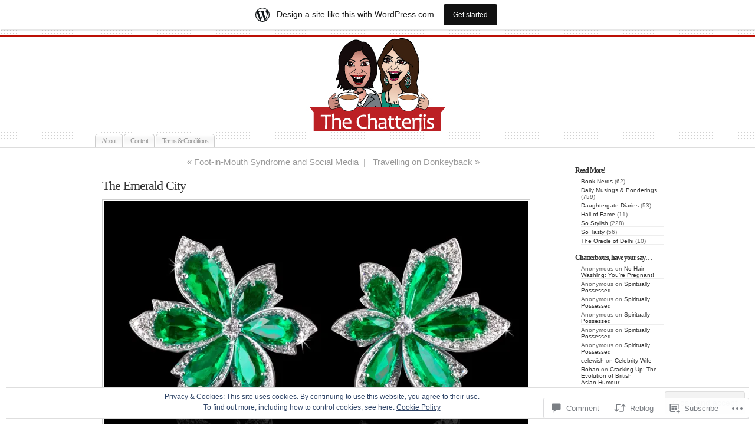

--- FILE ---
content_type: text/html; charset=UTF-8
request_url: https://thechatterjis.wordpress.com/2012/12/19/the-emerald-city/
body_size: 30315
content:
<!DOCTYPE html PUBLIC "-//W3C//DTD XHTML 1.0 Transitional//EN" "http://www.w3.org/TR/xhtml1/DTD/xhtml1-transitional.dtd">
<html xmlns="http://www.w3.org/1999/xhtml" lang="en">
	<head profile="http://gmpg.org/xfn/11">
		<meta http-equiv="Content-Type" content="text/html; charset=UTF-8" />
		<meta name="description" content="The Uncensored Household" />
		<title>The Emerald City | The Chatterjis Blog</title>
		<link rel="pingback" href="https://thechatterjis.wordpress.com/xmlrpc.php" />
		<link rel="shortcut icon" href="https://s0.wp.com/wp-content/themes/pub/under-the-influence/images/favicon.ico?m=1276191855i" />
		<link rel="apple-touch-icon" href="https://s0.wp.com/wp-content/themes/pub/under-the-influence/images/iphone.png?m=1391152429i" />
		<!--[if IE 8]>
		<style type="text/css">
			.entry img.size-full,
			.entry img.size-large,
			.entry img.size-medium {
				width: auto;
			}
		</style>
		<![endif]-->
		<!--[if lte IE 7]>
		<style type="text/css">
			/* these had been applied using CSS hacks in the main stylesheet. I moved them
			to this conditional comment - kjacobson */
			.alignleft img, .alignright img {
				min-width: 150px;
			}
			.gallery-item {
				min-width: 150px;
			}
		</style>
		<![endif]-->
		<!--[if lte IE 6]>
		<style type="text/css">
			/* box-model fix. side bar is floated right and this was falling below it, not beside it, in IE6 */
			.singlepage .page {
				width: 768px;
			}
			/* IE6 can't handle the transparency in these PNGs (and filter: wasn't effective), so load GIFs instead and suffer
			slight jaggies */
			.corner_tr { right: -7px; }
			.corner_tl, .corner_tr {
				background-image: url(https://s0.wp.com/wp-content/themes/pub/under-the-influence/images/kreis_voll.gif);
			}
			.corner_br { right: -1px; }
			.corner_br, .corner_bl {
				background-image: url(https://s0.wp.com/wp-content/themes/pub/under-the-influence/images/kreis.gif);
				bottom: -2px;
			}
			/* trigger hasLayout on decorative lines */
			#footer .line {
				height: 1%;
			}
		</style>
		<![endif]-->
				<meta name='robots' content='max-image-preview:large' />
<link rel='dns-prefetch' href='//s0.wp.com' />
<link rel='dns-prefetch' href='//widgets.wp.com' />
<link rel='dns-prefetch' href='//af.pubmine.com' />
<link rel="alternate" type="application/rss+xml" title="The Chatterjis Blog &raquo; Feed" href="https://thechatterjis.wordpress.com/feed/" />
<link rel="alternate" type="application/rss+xml" title="The Chatterjis Blog &raquo; Comments Feed" href="https://thechatterjis.wordpress.com/comments/feed/" />
<link rel="alternate" type="application/rss+xml" title="The Chatterjis Blog &raquo; The Emerald City Comments Feed" href="https://thechatterjis.wordpress.com/2012/12/19/the-emerald-city/feed/" />
	<script type="text/javascript">
		/* <![CDATA[ */
		function addLoadEvent(func) {
			var oldonload = window.onload;
			if (typeof window.onload != 'function') {
				window.onload = func;
			} else {
				window.onload = function () {
					oldonload();
					func();
				}
			}
		}
		/* ]]> */
	</script>
	<link crossorigin='anonymous' rel='stylesheet' id='all-css-0-1' href='/_static/??-eJx9jFsKAjEMRTdkjYNS8UNcS2caSqfpg0lKcfdORRQf+BM4ufceaEVNOQkmgVhVoep8YmjeOhQGrGuag0dFpoFgLGQEGViuhNuJeQO/BTNKMVN4MMSc+7GV1vGCXWJVySwf9E9JPuBLfKev+kjZPQfRLAHFJ6dGs8Baff/08SWeh6Me9GF30vv5BiA5ZKI=&cssminify=yes' type='text/css' media='all' />
<style id='wp-emoji-styles-inline-css'>

	img.wp-smiley, img.emoji {
		display: inline !important;
		border: none !important;
		box-shadow: none !important;
		height: 1em !important;
		width: 1em !important;
		margin: 0 0.07em !important;
		vertical-align: -0.1em !important;
		background: none !important;
		padding: 0 !important;
	}
/*# sourceURL=wp-emoji-styles-inline-css */
</style>
<link crossorigin='anonymous' rel='stylesheet' id='all-css-2-1' href='/wp-content/plugins/gutenberg-core/v22.4.0/build/styles/block-library/style.min.css?m=1768935615i&cssminify=yes' type='text/css' media='all' />
<style id='wp-block-library-inline-css'>
.has-text-align-justify {
	text-align:justify;
}
.has-text-align-justify{text-align:justify;}

/*# sourceURL=wp-block-library-inline-css */
</style><style id='global-styles-inline-css'>
:root{--wp--preset--aspect-ratio--square: 1;--wp--preset--aspect-ratio--4-3: 4/3;--wp--preset--aspect-ratio--3-4: 3/4;--wp--preset--aspect-ratio--3-2: 3/2;--wp--preset--aspect-ratio--2-3: 2/3;--wp--preset--aspect-ratio--16-9: 16/9;--wp--preset--aspect-ratio--9-16: 9/16;--wp--preset--color--black: #000000;--wp--preset--color--cyan-bluish-gray: #abb8c3;--wp--preset--color--white: #ffffff;--wp--preset--color--pale-pink: #f78da7;--wp--preset--color--vivid-red: #cf2e2e;--wp--preset--color--luminous-vivid-orange: #ff6900;--wp--preset--color--luminous-vivid-amber: #fcb900;--wp--preset--color--light-green-cyan: #7bdcb5;--wp--preset--color--vivid-green-cyan: #00d084;--wp--preset--color--pale-cyan-blue: #8ed1fc;--wp--preset--color--vivid-cyan-blue: #0693e3;--wp--preset--color--vivid-purple: #9b51e0;--wp--preset--gradient--vivid-cyan-blue-to-vivid-purple: linear-gradient(135deg,rgb(6,147,227) 0%,rgb(155,81,224) 100%);--wp--preset--gradient--light-green-cyan-to-vivid-green-cyan: linear-gradient(135deg,rgb(122,220,180) 0%,rgb(0,208,130) 100%);--wp--preset--gradient--luminous-vivid-amber-to-luminous-vivid-orange: linear-gradient(135deg,rgb(252,185,0) 0%,rgb(255,105,0) 100%);--wp--preset--gradient--luminous-vivid-orange-to-vivid-red: linear-gradient(135deg,rgb(255,105,0) 0%,rgb(207,46,46) 100%);--wp--preset--gradient--very-light-gray-to-cyan-bluish-gray: linear-gradient(135deg,rgb(238,238,238) 0%,rgb(169,184,195) 100%);--wp--preset--gradient--cool-to-warm-spectrum: linear-gradient(135deg,rgb(74,234,220) 0%,rgb(151,120,209) 20%,rgb(207,42,186) 40%,rgb(238,44,130) 60%,rgb(251,105,98) 80%,rgb(254,248,76) 100%);--wp--preset--gradient--blush-light-purple: linear-gradient(135deg,rgb(255,206,236) 0%,rgb(152,150,240) 100%);--wp--preset--gradient--blush-bordeaux: linear-gradient(135deg,rgb(254,205,165) 0%,rgb(254,45,45) 50%,rgb(107,0,62) 100%);--wp--preset--gradient--luminous-dusk: linear-gradient(135deg,rgb(255,203,112) 0%,rgb(199,81,192) 50%,rgb(65,88,208) 100%);--wp--preset--gradient--pale-ocean: linear-gradient(135deg,rgb(255,245,203) 0%,rgb(182,227,212) 50%,rgb(51,167,181) 100%);--wp--preset--gradient--electric-grass: linear-gradient(135deg,rgb(202,248,128) 0%,rgb(113,206,126) 100%);--wp--preset--gradient--midnight: linear-gradient(135deg,rgb(2,3,129) 0%,rgb(40,116,252) 100%);--wp--preset--font-size--small: 13px;--wp--preset--font-size--medium: 20px;--wp--preset--font-size--large: 36px;--wp--preset--font-size--x-large: 42px;--wp--preset--font-family--albert-sans: 'Albert Sans', sans-serif;--wp--preset--font-family--alegreya: Alegreya, serif;--wp--preset--font-family--arvo: Arvo, serif;--wp--preset--font-family--bodoni-moda: 'Bodoni Moda', serif;--wp--preset--font-family--bricolage-grotesque: 'Bricolage Grotesque', sans-serif;--wp--preset--font-family--cabin: Cabin, sans-serif;--wp--preset--font-family--chivo: Chivo, sans-serif;--wp--preset--font-family--commissioner: Commissioner, sans-serif;--wp--preset--font-family--cormorant: Cormorant, serif;--wp--preset--font-family--courier-prime: 'Courier Prime', monospace;--wp--preset--font-family--crimson-pro: 'Crimson Pro', serif;--wp--preset--font-family--dm-mono: 'DM Mono', monospace;--wp--preset--font-family--dm-sans: 'DM Sans', sans-serif;--wp--preset--font-family--dm-serif-display: 'DM Serif Display', serif;--wp--preset--font-family--domine: Domine, serif;--wp--preset--font-family--eb-garamond: 'EB Garamond', serif;--wp--preset--font-family--epilogue: Epilogue, sans-serif;--wp--preset--font-family--fahkwang: Fahkwang, sans-serif;--wp--preset--font-family--figtree: Figtree, sans-serif;--wp--preset--font-family--fira-sans: 'Fira Sans', sans-serif;--wp--preset--font-family--fjalla-one: 'Fjalla One', sans-serif;--wp--preset--font-family--fraunces: Fraunces, serif;--wp--preset--font-family--gabarito: Gabarito, system-ui;--wp--preset--font-family--ibm-plex-mono: 'IBM Plex Mono', monospace;--wp--preset--font-family--ibm-plex-sans: 'IBM Plex Sans', sans-serif;--wp--preset--font-family--ibarra-real-nova: 'Ibarra Real Nova', serif;--wp--preset--font-family--instrument-serif: 'Instrument Serif', serif;--wp--preset--font-family--inter: Inter, sans-serif;--wp--preset--font-family--josefin-sans: 'Josefin Sans', sans-serif;--wp--preset--font-family--jost: Jost, sans-serif;--wp--preset--font-family--libre-baskerville: 'Libre Baskerville', serif;--wp--preset--font-family--libre-franklin: 'Libre Franklin', sans-serif;--wp--preset--font-family--literata: Literata, serif;--wp--preset--font-family--lora: Lora, serif;--wp--preset--font-family--merriweather: Merriweather, serif;--wp--preset--font-family--montserrat: Montserrat, sans-serif;--wp--preset--font-family--newsreader: Newsreader, serif;--wp--preset--font-family--noto-sans-mono: 'Noto Sans Mono', sans-serif;--wp--preset--font-family--nunito: Nunito, sans-serif;--wp--preset--font-family--open-sans: 'Open Sans', sans-serif;--wp--preset--font-family--overpass: Overpass, sans-serif;--wp--preset--font-family--pt-serif: 'PT Serif', serif;--wp--preset--font-family--petrona: Petrona, serif;--wp--preset--font-family--piazzolla: Piazzolla, serif;--wp--preset--font-family--playfair-display: 'Playfair Display', serif;--wp--preset--font-family--plus-jakarta-sans: 'Plus Jakarta Sans', sans-serif;--wp--preset--font-family--poppins: Poppins, sans-serif;--wp--preset--font-family--raleway: Raleway, sans-serif;--wp--preset--font-family--roboto: Roboto, sans-serif;--wp--preset--font-family--roboto-slab: 'Roboto Slab', serif;--wp--preset--font-family--rubik: Rubik, sans-serif;--wp--preset--font-family--rufina: Rufina, serif;--wp--preset--font-family--sora: Sora, sans-serif;--wp--preset--font-family--source-sans-3: 'Source Sans 3', sans-serif;--wp--preset--font-family--source-serif-4: 'Source Serif 4', serif;--wp--preset--font-family--space-mono: 'Space Mono', monospace;--wp--preset--font-family--syne: Syne, sans-serif;--wp--preset--font-family--texturina: Texturina, serif;--wp--preset--font-family--urbanist: Urbanist, sans-serif;--wp--preset--font-family--work-sans: 'Work Sans', sans-serif;--wp--preset--spacing--20: 0.44rem;--wp--preset--spacing--30: 0.67rem;--wp--preset--spacing--40: 1rem;--wp--preset--spacing--50: 1.5rem;--wp--preset--spacing--60: 2.25rem;--wp--preset--spacing--70: 3.38rem;--wp--preset--spacing--80: 5.06rem;--wp--preset--shadow--natural: 6px 6px 9px rgba(0, 0, 0, 0.2);--wp--preset--shadow--deep: 12px 12px 50px rgba(0, 0, 0, 0.4);--wp--preset--shadow--sharp: 6px 6px 0px rgba(0, 0, 0, 0.2);--wp--preset--shadow--outlined: 6px 6px 0px -3px rgb(255, 255, 255), 6px 6px rgb(0, 0, 0);--wp--preset--shadow--crisp: 6px 6px 0px rgb(0, 0, 0);}:where(body) { margin: 0; }:where(.is-layout-flex){gap: 0.5em;}:where(.is-layout-grid){gap: 0.5em;}body .is-layout-flex{display: flex;}.is-layout-flex{flex-wrap: wrap;align-items: center;}.is-layout-flex > :is(*, div){margin: 0;}body .is-layout-grid{display: grid;}.is-layout-grid > :is(*, div){margin: 0;}body{padding-top: 0px;padding-right: 0px;padding-bottom: 0px;padding-left: 0px;}:root :where(.wp-element-button, .wp-block-button__link){background-color: #32373c;border-width: 0;color: #fff;font-family: inherit;font-size: inherit;font-style: inherit;font-weight: inherit;letter-spacing: inherit;line-height: inherit;padding-top: calc(0.667em + 2px);padding-right: calc(1.333em + 2px);padding-bottom: calc(0.667em + 2px);padding-left: calc(1.333em + 2px);text-decoration: none;text-transform: inherit;}.has-black-color{color: var(--wp--preset--color--black) !important;}.has-cyan-bluish-gray-color{color: var(--wp--preset--color--cyan-bluish-gray) !important;}.has-white-color{color: var(--wp--preset--color--white) !important;}.has-pale-pink-color{color: var(--wp--preset--color--pale-pink) !important;}.has-vivid-red-color{color: var(--wp--preset--color--vivid-red) !important;}.has-luminous-vivid-orange-color{color: var(--wp--preset--color--luminous-vivid-orange) !important;}.has-luminous-vivid-amber-color{color: var(--wp--preset--color--luminous-vivid-amber) !important;}.has-light-green-cyan-color{color: var(--wp--preset--color--light-green-cyan) !important;}.has-vivid-green-cyan-color{color: var(--wp--preset--color--vivid-green-cyan) !important;}.has-pale-cyan-blue-color{color: var(--wp--preset--color--pale-cyan-blue) !important;}.has-vivid-cyan-blue-color{color: var(--wp--preset--color--vivid-cyan-blue) !important;}.has-vivid-purple-color{color: var(--wp--preset--color--vivid-purple) !important;}.has-black-background-color{background-color: var(--wp--preset--color--black) !important;}.has-cyan-bluish-gray-background-color{background-color: var(--wp--preset--color--cyan-bluish-gray) !important;}.has-white-background-color{background-color: var(--wp--preset--color--white) !important;}.has-pale-pink-background-color{background-color: var(--wp--preset--color--pale-pink) !important;}.has-vivid-red-background-color{background-color: var(--wp--preset--color--vivid-red) !important;}.has-luminous-vivid-orange-background-color{background-color: var(--wp--preset--color--luminous-vivid-orange) !important;}.has-luminous-vivid-amber-background-color{background-color: var(--wp--preset--color--luminous-vivid-amber) !important;}.has-light-green-cyan-background-color{background-color: var(--wp--preset--color--light-green-cyan) !important;}.has-vivid-green-cyan-background-color{background-color: var(--wp--preset--color--vivid-green-cyan) !important;}.has-pale-cyan-blue-background-color{background-color: var(--wp--preset--color--pale-cyan-blue) !important;}.has-vivid-cyan-blue-background-color{background-color: var(--wp--preset--color--vivid-cyan-blue) !important;}.has-vivid-purple-background-color{background-color: var(--wp--preset--color--vivid-purple) !important;}.has-black-border-color{border-color: var(--wp--preset--color--black) !important;}.has-cyan-bluish-gray-border-color{border-color: var(--wp--preset--color--cyan-bluish-gray) !important;}.has-white-border-color{border-color: var(--wp--preset--color--white) !important;}.has-pale-pink-border-color{border-color: var(--wp--preset--color--pale-pink) !important;}.has-vivid-red-border-color{border-color: var(--wp--preset--color--vivid-red) !important;}.has-luminous-vivid-orange-border-color{border-color: var(--wp--preset--color--luminous-vivid-orange) !important;}.has-luminous-vivid-amber-border-color{border-color: var(--wp--preset--color--luminous-vivid-amber) !important;}.has-light-green-cyan-border-color{border-color: var(--wp--preset--color--light-green-cyan) !important;}.has-vivid-green-cyan-border-color{border-color: var(--wp--preset--color--vivid-green-cyan) !important;}.has-pale-cyan-blue-border-color{border-color: var(--wp--preset--color--pale-cyan-blue) !important;}.has-vivid-cyan-blue-border-color{border-color: var(--wp--preset--color--vivid-cyan-blue) !important;}.has-vivid-purple-border-color{border-color: var(--wp--preset--color--vivid-purple) !important;}.has-vivid-cyan-blue-to-vivid-purple-gradient-background{background: var(--wp--preset--gradient--vivid-cyan-blue-to-vivid-purple) !important;}.has-light-green-cyan-to-vivid-green-cyan-gradient-background{background: var(--wp--preset--gradient--light-green-cyan-to-vivid-green-cyan) !important;}.has-luminous-vivid-amber-to-luminous-vivid-orange-gradient-background{background: var(--wp--preset--gradient--luminous-vivid-amber-to-luminous-vivid-orange) !important;}.has-luminous-vivid-orange-to-vivid-red-gradient-background{background: var(--wp--preset--gradient--luminous-vivid-orange-to-vivid-red) !important;}.has-very-light-gray-to-cyan-bluish-gray-gradient-background{background: var(--wp--preset--gradient--very-light-gray-to-cyan-bluish-gray) !important;}.has-cool-to-warm-spectrum-gradient-background{background: var(--wp--preset--gradient--cool-to-warm-spectrum) !important;}.has-blush-light-purple-gradient-background{background: var(--wp--preset--gradient--blush-light-purple) !important;}.has-blush-bordeaux-gradient-background{background: var(--wp--preset--gradient--blush-bordeaux) !important;}.has-luminous-dusk-gradient-background{background: var(--wp--preset--gradient--luminous-dusk) !important;}.has-pale-ocean-gradient-background{background: var(--wp--preset--gradient--pale-ocean) !important;}.has-electric-grass-gradient-background{background: var(--wp--preset--gradient--electric-grass) !important;}.has-midnight-gradient-background{background: var(--wp--preset--gradient--midnight) !important;}.has-small-font-size{font-size: var(--wp--preset--font-size--small) !important;}.has-medium-font-size{font-size: var(--wp--preset--font-size--medium) !important;}.has-large-font-size{font-size: var(--wp--preset--font-size--large) !important;}.has-x-large-font-size{font-size: var(--wp--preset--font-size--x-large) !important;}.has-albert-sans-font-family{font-family: var(--wp--preset--font-family--albert-sans) !important;}.has-alegreya-font-family{font-family: var(--wp--preset--font-family--alegreya) !important;}.has-arvo-font-family{font-family: var(--wp--preset--font-family--arvo) !important;}.has-bodoni-moda-font-family{font-family: var(--wp--preset--font-family--bodoni-moda) !important;}.has-bricolage-grotesque-font-family{font-family: var(--wp--preset--font-family--bricolage-grotesque) !important;}.has-cabin-font-family{font-family: var(--wp--preset--font-family--cabin) !important;}.has-chivo-font-family{font-family: var(--wp--preset--font-family--chivo) !important;}.has-commissioner-font-family{font-family: var(--wp--preset--font-family--commissioner) !important;}.has-cormorant-font-family{font-family: var(--wp--preset--font-family--cormorant) !important;}.has-courier-prime-font-family{font-family: var(--wp--preset--font-family--courier-prime) !important;}.has-crimson-pro-font-family{font-family: var(--wp--preset--font-family--crimson-pro) !important;}.has-dm-mono-font-family{font-family: var(--wp--preset--font-family--dm-mono) !important;}.has-dm-sans-font-family{font-family: var(--wp--preset--font-family--dm-sans) !important;}.has-dm-serif-display-font-family{font-family: var(--wp--preset--font-family--dm-serif-display) !important;}.has-domine-font-family{font-family: var(--wp--preset--font-family--domine) !important;}.has-eb-garamond-font-family{font-family: var(--wp--preset--font-family--eb-garamond) !important;}.has-epilogue-font-family{font-family: var(--wp--preset--font-family--epilogue) !important;}.has-fahkwang-font-family{font-family: var(--wp--preset--font-family--fahkwang) !important;}.has-figtree-font-family{font-family: var(--wp--preset--font-family--figtree) !important;}.has-fira-sans-font-family{font-family: var(--wp--preset--font-family--fira-sans) !important;}.has-fjalla-one-font-family{font-family: var(--wp--preset--font-family--fjalla-one) !important;}.has-fraunces-font-family{font-family: var(--wp--preset--font-family--fraunces) !important;}.has-gabarito-font-family{font-family: var(--wp--preset--font-family--gabarito) !important;}.has-ibm-plex-mono-font-family{font-family: var(--wp--preset--font-family--ibm-plex-mono) !important;}.has-ibm-plex-sans-font-family{font-family: var(--wp--preset--font-family--ibm-plex-sans) !important;}.has-ibarra-real-nova-font-family{font-family: var(--wp--preset--font-family--ibarra-real-nova) !important;}.has-instrument-serif-font-family{font-family: var(--wp--preset--font-family--instrument-serif) !important;}.has-inter-font-family{font-family: var(--wp--preset--font-family--inter) !important;}.has-josefin-sans-font-family{font-family: var(--wp--preset--font-family--josefin-sans) !important;}.has-jost-font-family{font-family: var(--wp--preset--font-family--jost) !important;}.has-libre-baskerville-font-family{font-family: var(--wp--preset--font-family--libre-baskerville) !important;}.has-libre-franklin-font-family{font-family: var(--wp--preset--font-family--libre-franklin) !important;}.has-literata-font-family{font-family: var(--wp--preset--font-family--literata) !important;}.has-lora-font-family{font-family: var(--wp--preset--font-family--lora) !important;}.has-merriweather-font-family{font-family: var(--wp--preset--font-family--merriweather) !important;}.has-montserrat-font-family{font-family: var(--wp--preset--font-family--montserrat) !important;}.has-newsreader-font-family{font-family: var(--wp--preset--font-family--newsreader) !important;}.has-noto-sans-mono-font-family{font-family: var(--wp--preset--font-family--noto-sans-mono) !important;}.has-nunito-font-family{font-family: var(--wp--preset--font-family--nunito) !important;}.has-open-sans-font-family{font-family: var(--wp--preset--font-family--open-sans) !important;}.has-overpass-font-family{font-family: var(--wp--preset--font-family--overpass) !important;}.has-pt-serif-font-family{font-family: var(--wp--preset--font-family--pt-serif) !important;}.has-petrona-font-family{font-family: var(--wp--preset--font-family--petrona) !important;}.has-piazzolla-font-family{font-family: var(--wp--preset--font-family--piazzolla) !important;}.has-playfair-display-font-family{font-family: var(--wp--preset--font-family--playfair-display) !important;}.has-plus-jakarta-sans-font-family{font-family: var(--wp--preset--font-family--plus-jakarta-sans) !important;}.has-poppins-font-family{font-family: var(--wp--preset--font-family--poppins) !important;}.has-raleway-font-family{font-family: var(--wp--preset--font-family--raleway) !important;}.has-roboto-font-family{font-family: var(--wp--preset--font-family--roboto) !important;}.has-roboto-slab-font-family{font-family: var(--wp--preset--font-family--roboto-slab) !important;}.has-rubik-font-family{font-family: var(--wp--preset--font-family--rubik) !important;}.has-rufina-font-family{font-family: var(--wp--preset--font-family--rufina) !important;}.has-sora-font-family{font-family: var(--wp--preset--font-family--sora) !important;}.has-source-sans-3-font-family{font-family: var(--wp--preset--font-family--source-sans-3) !important;}.has-source-serif-4-font-family{font-family: var(--wp--preset--font-family--source-serif-4) !important;}.has-space-mono-font-family{font-family: var(--wp--preset--font-family--space-mono) !important;}.has-syne-font-family{font-family: var(--wp--preset--font-family--syne) !important;}.has-texturina-font-family{font-family: var(--wp--preset--font-family--texturina) !important;}.has-urbanist-font-family{font-family: var(--wp--preset--font-family--urbanist) !important;}.has-work-sans-font-family{font-family: var(--wp--preset--font-family--work-sans) !important;}
/*# sourceURL=global-styles-inline-css */
</style>

<style id='classic-theme-styles-inline-css'>
.wp-block-button__link{background-color:#32373c;border-radius:9999px;box-shadow:none;color:#fff;font-size:1.125em;padding:calc(.667em + 2px) calc(1.333em + 2px);text-decoration:none}.wp-block-file__button{background:#32373c;color:#fff}.wp-block-accordion-heading{margin:0}.wp-block-accordion-heading__toggle{background-color:inherit!important;color:inherit!important}.wp-block-accordion-heading__toggle:not(:focus-visible){outline:none}.wp-block-accordion-heading__toggle:focus,.wp-block-accordion-heading__toggle:hover{background-color:inherit!important;border:none;box-shadow:none;color:inherit;padding:var(--wp--preset--spacing--20,1em) 0;text-decoration:none}.wp-block-accordion-heading__toggle:focus-visible{outline:auto;outline-offset:0}
/*# sourceURL=/wp-content/plugins/gutenberg-core/v22.4.0/build/styles/block-library/classic.min.css */
</style>
<link crossorigin='anonymous' rel='stylesheet' id='all-css-4-1' href='/_static/??-eJx9jskOwjAMRH+IYPblgPgUlMWClDqJYqf9fVxVXABxseSZefbAWIzPSTAJUDOlb/eYGHyuqDoVK6AJwhAt9kgaW3rmBfzGxqKMca5UZDY6KTYy8lCQ/3EdSrH+aVSaT8wGUM7pbd4GTCFXsE0yWZHovzDg6sG12AcYsDp9reLUmT/3qcyVLuvj4bRd7fbnTfcCmvdj7g==&cssminify=yes' type='text/css' media='all' />
<link rel='stylesheet' id='verbum-gutenberg-css-css' href='https://widgets.wp.com/verbum-block-editor/block-editor.css?ver=1738686361' media='all' />
<link crossorigin='anonymous' rel='stylesheet' id='all-css-6-1' href='/_static/??-eJx9i0sOwjAMBS+EsapWfBaIs7TBDUGOHcWxKm5P2JUNuzdPM7gVCCqNpGF7UibD4gu6PKhCPyDJyk4SCK29mY7B7IC7KDsU9pjEsNLCGvuM2K0d/osiKbCGuSWVH4CV51S/6T3fhvM0nK7jOF1eH5FvQbY=&cssminify=yes' type='text/css' media='all' />
<style id='jetpack-global-styles-frontend-style-inline-css'>
:root { --font-headings: unset; --font-base: unset; --font-headings-default: -apple-system,BlinkMacSystemFont,"Segoe UI",Roboto,Oxygen-Sans,Ubuntu,Cantarell,"Helvetica Neue",sans-serif; --font-base-default: -apple-system,BlinkMacSystemFont,"Segoe UI",Roboto,Oxygen-Sans,Ubuntu,Cantarell,"Helvetica Neue",sans-serif;}
/*# sourceURL=jetpack-global-styles-frontend-style-inline-css */
</style>
<link crossorigin='anonymous' rel='stylesheet' id='all-css-8-1' href='/_static/??-eJyNjcEKwjAQRH/IuFRT6kX8FNkmS5K6yQY3Qfx7bfEiXrwM82B4A49qnJRGpUHupnIPqSgs1Cq624chi6zhO5OCRryTR++fW00l7J3qDv43XVNxoOISsmEJol/wY2uR8vs3WggsM/I6uOTzMI3Hw8lOg11eUT1JKA==&cssminify=yes' type='text/css' media='all' />
<script type="text/javascript" id="jetpack_related-posts-js-extra">
/* <![CDATA[ */
var related_posts_js_options = {"post_heading":"h4"};
//# sourceURL=jetpack_related-posts-js-extra
/* ]]> */
</script>
<script type="text/javascript" id="wpcom-actionbar-placeholder-js-extra">
/* <![CDATA[ */
var actionbardata = {"siteID":"15153373","postID":"4039","siteURL":"https://thechatterjis.wordpress.com","xhrURL":"https://thechatterjis.wordpress.com/wp-admin/admin-ajax.php","nonce":"599d797d32","isLoggedIn":"","statusMessage":"","subsEmailDefault":"instantly","proxyScriptUrl":"https://s0.wp.com/wp-content/js/wpcom-proxy-request.js?m=1513050504i&amp;ver=20211021","shortlink":"https://wp.me/p11A5f-139","i18n":{"followedText":"New posts from this site will now appear in your \u003Ca href=\"https://wordpress.com/reader\"\u003EReader\u003C/a\u003E","foldBar":"Collapse this bar","unfoldBar":"Expand this bar","shortLinkCopied":"Shortlink copied to clipboard."}};
//# sourceURL=wpcom-actionbar-placeholder-js-extra
/* ]]> */
</script>
<script type="text/javascript" id="jetpack-mu-wpcom-settings-js-before">
/* <![CDATA[ */
var JETPACK_MU_WPCOM_SETTINGS = {"assetsUrl":"https://s0.wp.com/wp-content/mu-plugins/jetpack-mu-wpcom-plugin/moon/jetpack_vendor/automattic/jetpack-mu-wpcom/src/build/"};
//# sourceURL=jetpack-mu-wpcom-settings-js-before
/* ]]> */
</script>
<script crossorigin='anonymous' type='text/javascript'  src='/_static/??-eJx1kNFuwjAMRX8IY6jU8YT2KVObeF2yxA5xQuHvSTVAgNjTle3rcy3jnMAIF+KCsUIKdXKs6Kmkwfxea4wijF+ODY7VBYuZwlDIQhIt+lyto+O11xU+gH3zhAIpy+l8mzVYqJZ0GfpDpXy+yiPgXxNEN+UW+i6t/FBsK6mOWNlShtZopO9QiQ0tqDHLrJRfF8cg0/0Ds2Q7WAUTBtW/C0xMeOwWARaGyaYF8Rn3213fbzYfXdf7C5GqfKE='></script>
<script type="text/javascript" id="rlt-proxy-js-after">
/* <![CDATA[ */
	rltInitialize( {"token":null,"iframeOrigins":["https:\/\/widgets.wp.com"]} );
//# sourceURL=rlt-proxy-js-after
/* ]]> */
</script>
<link rel="EditURI" type="application/rsd+xml" title="RSD" href="https://thechatterjis.wordpress.com/xmlrpc.php?rsd" />
<meta name="generator" content="WordPress.com" />
<link rel="canonical" href="https://thechatterjis.wordpress.com/2012/12/19/the-emerald-city/" />
<link rel='shortlink' href='https://wp.me/p11A5f-139' />
<link rel="alternate" type="application/json+oembed" href="https://public-api.wordpress.com/oembed/?format=json&amp;url=https%3A%2F%2Fthechatterjis.wordpress.com%2F2012%2F12%2F19%2Fthe-emerald-city%2F&amp;for=wpcom-auto-discovery" /><link rel="alternate" type="application/xml+oembed" href="https://public-api.wordpress.com/oembed/?format=xml&amp;url=https%3A%2F%2Fthechatterjis.wordpress.com%2F2012%2F12%2F19%2Fthe-emerald-city%2F&amp;for=wpcom-auto-discovery" />
<!-- Jetpack Open Graph Tags -->
<meta property="og:type" content="article" />
<meta property="og:title" content="The Emerald City" />
<meta property="og:url" content="https://thechatterjis.wordpress.com/2012/12/19/the-emerald-city/" />
<meta property="og:description" content="Dorothy won&#8217;t be the only one looking for Emerald, in 2013 you will be too&#8230;at least according to Pantone, the world renowned authority on colour in design.  Pantone is one of the refere…" />
<meta property="article:published_time" content="2012-12-19T10:02:22+00:00" />
<meta property="article:modified_time" content="2012-12-19T10:02:24+00:00" />
<meta property="og:site_name" content="The Chatterjis Blog" />
<meta property="og:image" content="https://thechatterjis.wordpress.com/wp-content/uploads/2012/12/natural-colombian-emerald-diamond-palm-leaf-earrings.jpg" />
<meta property="og:image:width" content="720" />
<meta property="og:image:height" content="450" />
<meta property="og:image:alt" content="David Norris, emerald earrings, the chatterjis blog" />
<meta property="og:locale" content="en_US" />
<meta property="fb:app_id" content="249643311490" />
<meta property="article:publisher" content="https://www.facebook.com/WordPresscom" />
<meta name="twitter:creator" content="@buntychatterji" />
<meta name="twitter:text:title" content="The Emerald City" />
<meta name="twitter:image" content="https://thechatterjis.wordpress.com/wp-content/uploads/2012/12/natural-colombian-emerald-diamond-palm-leaf-earrings.jpg?w=640" />
<meta name="twitter:image:alt" content="David Norris, emerald earrings, the chatterjis blog" />
<meta name="twitter:card" content="summary_large_image" />

<!-- End Jetpack Open Graph Tags -->
<link rel="shortcut icon" type="image/x-icon" href="https://secure.gravatar.com/blavatar/0fe5e52d2ab952138a5e7138b0faf83005f77240f665aebc3ab987340de92ac3?s=32" sizes="16x16" />
<link rel="icon" type="image/x-icon" href="https://secure.gravatar.com/blavatar/0fe5e52d2ab952138a5e7138b0faf83005f77240f665aebc3ab987340de92ac3?s=32" sizes="16x16" />
<link rel="apple-touch-icon" href="https://secure.gravatar.com/blavatar/0fe5e52d2ab952138a5e7138b0faf83005f77240f665aebc3ab987340de92ac3?s=114" />
<link rel='openid.server' href='https://thechatterjis.wordpress.com/?openidserver=1' />
<link rel='openid.delegate' href='https://thechatterjis.wordpress.com/' />
<link rel="search" type="application/opensearchdescription+xml" href="https://thechatterjis.wordpress.com/osd.xml" title="The Chatterjis Blog" />
<link rel="search" type="application/opensearchdescription+xml" href="https://s1.wp.com/opensearch.xml" title="WordPress.com" />
		<style id="wpcom-hotfix-masterbar-style">
			@media screen and (min-width: 783px) {
				#wpadminbar .quicklinks li#wp-admin-bar-my-account.with-avatar > a img {
					margin-top: 5px;
				}
			}
		</style>
		<style type="text/css">.recentcomments a{display:inline !important;padding:0 !important;margin:0 !important;}</style>		<style type="text/css">
			.recentcomments a {
				display: inline !important;
				padding: 0 !important;
				margin: 0 !important;
			}

			table.recentcommentsavatartop img.avatar, table.recentcommentsavatarend img.avatar {
				border: 0px;
				margin: 0;
			}

			table.recentcommentsavatartop a, table.recentcommentsavatarend a {
				border: 0px !important;
				background-color: transparent !important;
			}

			td.recentcommentsavatarend, td.recentcommentsavatartop {
				padding: 0px 0px 1px 0px;
				margin: 0px;
			}

			td.recentcommentstextend {
				border: none !important;
				padding: 0px 0px 2px 10px;
			}

			.rtl td.recentcommentstextend {
				padding: 0px 10px 2px 0px;
			}

			td.recentcommentstexttop {
				border: none;
				padding: 0px 0px 0px 10px;
			}

			.rtl td.recentcommentstexttop {
				padding: 0px 10px 0px 0px;
			}
		</style>
		<style type="text/css">
		#header {
		background: url(https://thechatterjis.wordpress.com/wp-content/uploads/2011/05/banner1.jpg) no-repeat center;
		width: 980px;
		height: 140px;
	}
			#header {
		padding-top: 0;
	}
	.rtl #header h1 {
		direction: ltr;
	}
	#header h1 {
		padding-top: 0;
		text-indent: -9999px;
	}
	#header .description {
		display: none;
	}
	#header h1 a {
		display: block;
		width: 980px;
		height: 180px;
		padding-top: 0 !important;
	}
		</style><script type="text/javascript">
/* <![CDATA[ */
var wa_client = {}; wa_client.cmd = []; wa_client.config = { 'blog_id': 15153373, 'blog_language': 'en', 'is_wordads': false, 'hosting_type': 0, 'afp_account_id': null, 'afp_host_id': 5038568878849053, 'theme': 'pub/under-the-influence', '_': { 'title': 'Advertisement', 'privacy_settings': 'Privacy Settings' }, 'formats': [ 'inline', 'belowpost', 'bottom_sticky', 'sidebar_sticky_right', 'sidebar', 'gutenberg_rectangle', 'gutenberg_leaderboard', 'gutenberg_mobile_leaderboard', 'gutenberg_skyscraper' ] };
/* ]]> */
</script>
		<script type="text/javascript">

			window.doNotSellCallback = function() {

				var linkElements = [
					'a[href="https://wordpress.com/?ref=footer_blog"]',
					'a[href="https://wordpress.com/?ref=footer_website"]',
					'a[href="https://wordpress.com/?ref=vertical_footer"]',
					'a[href^="https://wordpress.com/?ref=footer_segment_"]',
				].join(',');

				var dnsLink = document.createElement( 'a' );
				dnsLink.href = 'https://wordpress.com/advertising-program-optout/';
				dnsLink.classList.add( 'do-not-sell-link' );
				dnsLink.rel = 'nofollow';
				dnsLink.style.marginLeft = '0.5em';
				dnsLink.textContent = 'Do Not Sell or Share My Personal Information';

				var creditLinks = document.querySelectorAll( linkElements );

				if ( 0 === creditLinks.length ) {
					return false;
				}

				Array.prototype.forEach.call( creditLinks, function( el ) {
					el.insertAdjacentElement( 'afterend', dnsLink );
				});

				return true;
			};

		</script>
		<script type="text/javascript">
	window.google_analytics_uacct = "UA-52447-2";
</script>

<script type="text/javascript">
	var _gaq = _gaq || [];
	_gaq.push(['_setAccount', 'UA-52447-2']);
	_gaq.push(['_gat._anonymizeIp']);
	_gaq.push(['_setDomainName', 'wordpress.com']);
	_gaq.push(['_initData']);
	_gaq.push(['_trackPageview']);

	(function() {
		var ga = document.createElement('script'); ga.type = 'text/javascript'; ga.async = true;
		ga.src = ('https:' == document.location.protocol ? 'https://ssl' : 'http://www') + '.google-analytics.com/ga.js';
		(document.getElementsByTagName('head')[0] || document.getElementsByTagName('body')[0]).appendChild(ga);
	})();
</script>
			<link rel="stylesheet" href="https://thechatterjis.wordpress.com/?css=css" type="text/css" media="screen"/>
	<link crossorigin='anonymous' rel='stylesheet' id='all-css-0-3' href='/_static/??-eJydjtsKg0AMRH+oGqy00ofSTykag0R3N8FkEf++ll6gb23fZobDYWDRAiU5JYeYCw154GQwkmuL07NDFElw5YTQBcHJwBZWmks028H3hih9DmSA7SzZKLyh1/Cr8HEpc+jBcmc4szrLBn+0MnL69+rC/UBu4KKFim3JfA10113iuWoO9ak51tV+vAFFyXy4&cssminify=yes' type='text/css' media='all' />
</head>
	<body class="wp-singular post-template-default single single-post postid-4039 single-format-standard wp-theme-pubunder-the-influence customizer-styles-applied jetpack-reblog-enabled has-marketing-bar has-marketing-bar-theme-under-the-influence">
		<div class="ornament"></div>
		<div id="page">
			<div id="header">
								<h1>
					<a href="https://thechatterjis.wordpress.com/">
						The Chatterjis Blog					</a>
				</h1>
						<p class="description">
				The Uncensored Household			</p>
					</div><!--#header-->

		<div id="navigation">
				<ul class="menu">
		<li class="page_item page-item-2"><a href="https://thechatterjis.wordpress.com/about/">About</a></li>
<li class="page_item page-item-80"><a href="https://thechatterjis.wordpress.com/content/">Content</a></li>
<li class="page_item page-item-135"><a href="https://thechatterjis.wordpress.com/terms-conditions/">Terms &amp; Conditions</a></li>
	</ul>
		</div>

<div id="content_container">
	<div id="sidebar">
	<ul>
		<li id="categories-3" class="widget widget_categories"><h2>Read More!</h2>
			<ul>
					<li class="cat-item cat-item-20137641"><a href="https://thechatterjis.wordpress.com/category/book-nerds/">Book Nerds</a> (62)
</li>
	<li class="cat-item cat-item-50514834"><a href="https://thechatterjis.wordpress.com/category/daily-musings-ponderings/">Daily Musings &amp; Ponderings</a> (759)
</li>
	<li class="cat-item cat-item-43655253"><a href="https://thechatterjis.wordpress.com/category/daughtergate-diaries/">Daughtergate Diaries</a> (53)
</li>
	<li class="cat-item cat-item-35551"><a href="https://thechatterjis.wordpress.com/category/hall-of-fame/">Hall of Fame</a> (11)
</li>
	<li class="cat-item cat-item-31472286"><a href="https://thechatterjis.wordpress.com/category/so-stylish/">So Stylish</a> (228)
</li>
	<li class="cat-item cat-item-4963244"><a href="https://thechatterjis.wordpress.com/category/so-tasty/">So Tasty</a> (56)
</li>
	<li class="cat-item cat-item-43655013"><a href="https://thechatterjis.wordpress.com/category/the-oracle-of-delhi/">The Oracle of Delhi</a> (10)
</li>
			</ul>

			</li><li id="recent-comments-3" class="widget widget_recent_comments"><h2>Chatterboxes, have your say&#8230;</h2>				<ul id="recentcomments">
											<li class="recentcomments">
							Anonymous on <a href="https://thechatterjis.wordpress.com/2011/05/12/no-hair-washing-youre-pregnant/#comment-11083">No Hair Washing: You&#8217;re&nbsp;Pregnant!</a>						</li>

												<li class="recentcomments">
							Anonymous on <a href="https://thechatterjis.wordpress.com/2011/07/11/spiritually-possessed/#comment-11082">Spiritually Possessed</a>						</li>

												<li class="recentcomments">
							Anonymous on <a href="https://thechatterjis.wordpress.com/2011/07/11/spiritually-possessed/#comment-11081">Spiritually Possessed</a>						</li>

												<li class="recentcomments">
							Anonymous on <a href="https://thechatterjis.wordpress.com/2011/07/11/spiritually-possessed/#comment-11070">Spiritually Possessed</a>						</li>

												<li class="recentcomments">
							Anonymous on <a href="https://thechatterjis.wordpress.com/2011/07/11/spiritually-possessed/#comment-11069">Spiritually Possessed</a>						</li>

												<li class="recentcomments">
							Anonymous on <a href="https://thechatterjis.wordpress.com/2011/07/11/spiritually-possessed/#comment-11068">Spiritually Possessed</a>						</li>

												<li class="recentcomments">
							<a href="http://celewishmedia.wordpress.com" class="url" rel="ugc external nofollow">celewish</a> on <a href="https://thechatterjis.wordpress.com/2012/02/03/celebrity-wife/#comment-11052">Celebrity Wife</a>						</li>

												<li class="recentcomments">
							<a href="https://www.rohanjolly.com/shows/goodness-gracious-me" class="url" rel="ugc external nofollow">Rohan</a> on <a href="https://thechatterjis.wordpress.com/2014/05/18/cracking-up-the-evolution-of-british-asian-humour/#comment-10896">Cracking Up: The Evolution of British Asian&nbsp;Humour</a>						</li>

												<li class="recentcomments">
							<a href="http://Www.halloween.bookmarking.site/out/redirect-notice-%7C-dofollow-social-bookmarking-sites-2016/" class="url" rel="ugc external nofollow">Business become</a> on <a href="https://thechatterjis.wordpress.com/2011/04/01/scandalous-60-seconds-no-3/#comment-10825">Scandalous 60 Seconds&nbsp;No.3</a>						</li>

												<li class="recentcomments">
							anouk003 on <a href="https://thechatterjis.wordpress.com/2011/04/12/lelly-kellys-all-made-up/#comment-10411">Lelli Kelly&#8217;s All Made&nbsp;Up</a>						</li>

										</ul>
				</li><li id="wp_tag_cloud-2" class="widget wp_widget_tag_cloud"><h2>Hot Topics</h2><a href="https://thechatterjis.wordpress.com/tag/2013/" class="tag-cloud-link tag-link-755991 tag-link-position-1" style="font-size: 8pt;" aria-label="2013 (15 items)">2013</a>
<a href="https://thechatterjis.wordpress.com/tag/amazon/" class="tag-cloud-link tag-link-6602 tag-link-position-2" style="font-size: 8pt;" aria-label="Amazon (15 items)">Amazon</a>
<a href="https://thechatterjis.wordpress.com/tag/amazon-india-fashion-week/" class="tag-cloud-link tag-link-329401981 tag-link-position-3" style="font-size: 9.12pt;" aria-label="Amazon India Fashion Week (19 items)">Amazon India Fashion Week</a>
<a href="https://thechatterjis.wordpress.com/tag/art/" class="tag-cloud-link tag-link-177 tag-link-position-4" style="font-size: 8.672pt;" aria-label="Art (17 items)">Art</a>
<a href="https://thechatterjis.wordpress.com/tag/asia-house/" class="tag-cloud-link tag-link-6574597 tag-link-position-5" style="font-size: 8.896pt;" aria-label="Asia House (18 items)">Asia House</a>
<a href="https://thechatterjis.wordpress.com/tag/asian/" class="tag-cloud-link tag-link-9283 tag-link-position-6" style="font-size: 12.592pt;" aria-label="Asian (40 items)">Asian</a>
<a href="https://thechatterjis.wordpress.com/tag/autumnwinter-2013/" class="tag-cloud-link tag-link-84748329 tag-link-position-7" style="font-size: 8.336pt;" aria-label="Autumn/Winter 2013 (16 items)">Autumn/Winter 2013</a>
<a href="https://thechatterjis.wordpress.com/tag/bbc/" class="tag-cloud-link tag-link-2988 tag-link-position-8" style="font-size: 12.256pt;" aria-label="BBC (37 items)">BBC</a>
<a href="https://thechatterjis.wordpress.com/tag/beauty/" class="tag-cloud-link tag-link-1885 tag-link-position-9" style="font-size: 15.616pt;" aria-label="beauty (74 items)">beauty</a>
<a href="https://thechatterjis.wordpress.com/tag/bollywood/" class="tag-cloud-link tag-link-4051 tag-link-position-10" style="font-size: 10.912pt;" aria-label="bollywood (28 items)">bollywood</a>
<a href="https://thechatterjis.wordpress.com/tag/books/" class="tag-cloud-link tag-link-178 tag-link-position-11" style="font-size: 14.608pt;" aria-label="books (61 items)">books</a>
<a href="https://thechatterjis.wordpress.com/tag/bridal/" class="tag-cloud-link tag-link-378713 tag-link-position-12" style="font-size: 10.24pt;" aria-label="bridal (24 items)">bridal</a>
<a href="https://thechatterjis.wordpress.com/tag/britain/" class="tag-cloud-link tag-link-42606 tag-link-position-13" style="font-size: 16.064pt;" aria-label="Britain (83 items)">Britain</a>
<a href="https://thechatterjis.wordpress.com/tag/british/" class="tag-cloud-link tag-link-59435 tag-link-position-14" style="font-size: 10.016pt;" aria-label="British (23 items)">British</a>
<a href="https://thechatterjis.wordpress.com/tag/celebrity/" class="tag-cloud-link tag-link-5350 tag-link-position-15" style="font-size: 8.896pt;" aria-label="Celebrity (18 items)">Celebrity</a>
<a href="https://thechatterjis.wordpress.com/tag/children/" class="tag-cloud-link tag-link-1343 tag-link-position-16" style="font-size: 13.824pt;" aria-label="children (52 items)">children</a>
<a href="https://thechatterjis.wordpress.com/tag/couture/" class="tag-cloud-link tag-link-341614 tag-link-position-17" style="font-size: 12.032pt;" aria-label="couture (35 items)">couture</a>
<a href="https://thechatterjis.wordpress.com/tag/crime/" class="tag-cloud-link tag-link-3898 tag-link-position-18" style="font-size: 12.368pt;" aria-label="crime (38 items)">crime</a>
<a href="https://thechatterjis.wordpress.com/tag/culture/" class="tag-cloud-link tag-link-1098 tag-link-position-19" style="font-size: 18.192pt;" aria-label="culture (129 items)">culture</a>
<a href="https://thechatterjis.wordpress.com/tag/delhi/" class="tag-cloud-link tag-link-23154 tag-link-position-20" style="font-size: 19.2pt;" aria-label="delhi (156 items)">delhi</a>
<a href="https://thechatterjis.wordpress.com/tag/eating-out/" class="tag-cloud-link tag-link-62534 tag-link-position-21" style="font-size: 8pt;" aria-label="eating out (15 items)">eating out</a>
<a href="https://thechatterjis.wordpress.com/tag/education/" class="tag-cloud-link tag-link-1342 tag-link-position-22" style="font-size: 9.792pt;" aria-label="Education (22 items)">Education</a>
<a href="https://thechatterjis.wordpress.com/tag/england/" class="tag-cloud-link tag-link-1311 tag-link-position-23" style="font-size: 8pt;" aria-label="England (15 items)">England</a>
<a href="https://thechatterjis.wordpress.com/tag/entertainment/" class="tag-cloud-link tag-link-384 tag-link-position-24" style="font-size: 13.376pt;" aria-label="Entertainment (47 items)">Entertainment</a>
<a href="https://thechatterjis.wordpress.com/tag/ethnic/" class="tag-cloud-link tag-link-107688 tag-link-position-25" style="font-size: 12.256pt;" aria-label="Ethnic (37 items)">Ethnic</a>
<a href="https://thechatterjis.wordpress.com/tag/family/" class="tag-cloud-link tag-link-406 tag-link-position-26" style="font-size: 13.04pt;" aria-label="Family (44 items)">Family</a>
<a href="https://thechatterjis.wordpress.com/tag/fashion/" class="tag-cloud-link tag-link-3737 tag-link-position-27" style="font-size: 20.768pt;" aria-label="fashion (217 items)">fashion</a>
<a href="https://thechatterjis.wordpress.com/tag/fashion-week/" class="tag-cloud-link tag-link-102242 tag-link-position-28" style="font-size: 12.032pt;" aria-label="fashion week (35 items)">fashion week</a>
<a href="https://thechatterjis.wordpress.com/tag/feminism/" class="tag-cloud-link tag-link-553 tag-link-position-29" style="font-size: 10.24pt;" aria-label="Feminism (24 items)">Feminism</a>
<a href="https://thechatterjis.wordpress.com/tag/feminist/" class="tag-cloud-link tag-link-27536 tag-link-position-30" style="font-size: 10.24pt;" aria-label="feminist (24 items)">feminist</a>
<a href="https://thechatterjis.wordpress.com/tag/film/" class="tag-cloud-link tag-link-524 tag-link-position-31" style="font-size: 10.8pt;" aria-label="film (27 items)">film</a>
<a href="https://thechatterjis.wordpress.com/tag/food/" class="tag-cloud-link tag-link-586 tag-link-position-32" style="font-size: 15.28pt;" aria-label="food (69 items)">food</a>
<a href="https://thechatterjis.wordpress.com/tag/hair/" class="tag-cloud-link tag-link-15954 tag-link-position-33" style="font-size: 8.672pt;" aria-label="hair (17 items)">hair</a>
<a href="https://thechatterjis.wordpress.com/tag/health/" class="tag-cloud-link tag-link-337 tag-link-position-34" style="font-size: 15.056pt;" aria-label="health (67 items)">health</a>
<a href="https://thechatterjis.wordpress.com/tag/history/" class="tag-cloud-link tag-link-678 tag-link-position-35" style="font-size: 10.352pt;" aria-label="History (25 items)">History</a>
<a href="https://thechatterjis.wordpress.com/tag/india/" class="tag-cloud-link tag-link-3054 tag-link-position-36" style="font-size: 21.104pt;" aria-label="India (236 items)">India</a>
<a href="https://thechatterjis.wordpress.com/tag/indian/" class="tag-cloud-link tag-link-10131 tag-link-position-37" style="font-size: 8.336pt;" aria-label="Indian (16 items)">Indian</a>
<a href="https://thechatterjis.wordpress.com/tag/indian-designers/" class="tag-cloud-link tag-link-1864475 tag-link-position-38" style="font-size: 8.672pt;" aria-label="indian designers (17 items)">indian designers</a>
<a href="https://thechatterjis.wordpress.com/tag/indian-fashion/" class="tag-cloud-link tag-link-296394 tag-link-position-39" style="font-size: 10.8pt;" aria-label="Indian fashion (27 items)">Indian fashion</a>
<a href="https://thechatterjis.wordpress.com/tag/islam/" class="tag-cloud-link tag-link-420 tag-link-position-40" style="font-size: 9.792pt;" aria-label="Islam (22 items)">Islam</a>
<a href="https://thechatterjis.wordpress.com/tag/lifestyle/" class="tag-cloud-link tag-link-278 tag-link-position-41" style="font-size: 8.336pt;" aria-label="Lifestyle (16 items)">Lifestyle</a>
<a href="https://thechatterjis.wordpress.com/tag/literature/" class="tag-cloud-link tag-link-557 tag-link-position-42" style="font-size: 9.344pt;" aria-label="literature (20 items)">literature</a>
<a href="https://thechatterjis.wordpress.com/tag/london/" class="tag-cloud-link tag-link-1618 tag-link-position-43" style="font-size: 18.416pt;" aria-label="london (133 items)">london</a>
<a href="https://thechatterjis.wordpress.com/tag/love/" class="tag-cloud-link tag-link-3785 tag-link-position-44" style="font-size: 8.896pt;" aria-label="love (18 items)">love</a>
<a href="https://thechatterjis.wordpress.com/tag/make-up/" class="tag-cloud-link tag-link-3695 tag-link-position-45" style="font-size: 9.568pt;" aria-label="Make-Up (21 items)">Make-Up</a>
<a href="https://thechatterjis.wordpress.com/tag/marriage/" class="tag-cloud-link tag-link-4550 tag-link-position-46" style="font-size: 8.896pt;" aria-label="Marriage (18 items)">Marriage</a>
<a href="https://thechatterjis.wordpress.com/tag/media/" class="tag-cloud-link tag-link-292 tag-link-position-47" style="font-size: 9.344pt;" aria-label="media (20 items)">media</a>
<a href="https://thechatterjis.wordpress.com/tag/men/" class="tag-cloud-link tag-link-4092 tag-link-position-48" style="font-size: 14.608pt;" aria-label="Men (60 items)">Men</a>
<a href="https://thechatterjis.wordpress.com/tag/music/" class="tag-cloud-link tag-link-18 tag-link-position-49" style="font-size: 8.672pt;" aria-label="music (17 items)">music</a>
<a href="https://thechatterjis.wordpress.com/tag/news/" class="tag-cloud-link tag-link-103 tag-link-position-50" style="font-size: 20.88pt;" aria-label="News (223 items)">News</a>
<a href="https://thechatterjis.wordpress.com/tag/pakistan/" class="tag-cloud-link tag-link-3235 tag-link-position-51" style="font-size: 11.696pt;" aria-label="Pakistan (33 items)">Pakistan</a>
<a href="https://thechatterjis.wordpress.com/tag/parents/" class="tag-cloud-link tag-link-1053 tag-link-position-52" style="font-size: 8.336pt;" aria-label="Parents (16 items)">Parents</a>
<a href="https://thechatterjis.wordpress.com/tag/politics/" class="tag-cloud-link tag-link-398 tag-link-position-53" style="font-size: 17.184pt;" aria-label="Politics (103 items)">Politics</a>
<a href="https://thechatterjis.wordpress.com/tag/racism/" class="tag-cloud-link tag-link-13443 tag-link-position-54" style="font-size: 8.896pt;" aria-label="racism (18 items)">racism</a>
<a href="https://thechatterjis.wordpress.com/tag/relationships/" class="tag-cloud-link tag-link-197 tag-link-position-55" style="font-size: 9.568pt;" aria-label="relationships (21 items)">relationships</a>
<a href="https://thechatterjis.wordpress.com/tag/religion/" class="tag-cloud-link tag-link-116 tag-link-position-56" style="font-size: 11.584pt;" aria-label="religion (32 items)">religion</a>
<a href="https://thechatterjis.wordpress.com/tag/restaurant/" class="tag-cloud-link tag-link-5984 tag-link-position-57" style="font-size: 8.896pt;" aria-label="restaurant (18 items)">restaurant</a>
<a href="https://thechatterjis.wordpress.com/tag/review/" class="tag-cloud-link tag-link-1745 tag-link-position-58" style="font-size: 10.576pt;" aria-label="review (26 items)">review</a>
<a href="https://thechatterjis.wordpress.com/tag/sari/" class="tag-cloud-link tag-link-93312 tag-link-position-59" style="font-size: 8.672pt;" aria-label="Sari (17 items)">Sari</a>
<a href="https://thechatterjis.wordpress.com/tag/selfridges/" class="tag-cloud-link tag-link-1269728 tag-link-position-60" style="font-size: 8pt;" aria-label="Selfridges (15 items)">Selfridges</a>
<a href="https://thechatterjis.wordpress.com/tag/sex/" class="tag-cloud-link tag-link-520 tag-link-position-61" style="font-size: 9.792pt;" aria-label="Sex (22 items)">Sex</a>
<a href="https://thechatterjis.wordpress.com/tag/sexism/" class="tag-cloud-link tag-link-11866 tag-link-position-62" style="font-size: 8.896pt;" aria-label="Sexism (18 items)">Sexism</a>
<a href="https://thechatterjis.wordpress.com/tag/shopping/" class="tag-cloud-link tag-link-1508 tag-link-position-63" style="font-size: 13.04pt;" aria-label="shopping (44 items)">shopping</a>
<a href="https://thechatterjis.wordpress.com/tag/sport/" class="tag-cloud-link tag-link-825 tag-link-position-64" style="font-size: 8.672pt;" aria-label="Sport (17 items)">Sport</a>
<a href="https://thechatterjis.wordpress.com/tag/style/" class="tag-cloud-link tag-link-2286 tag-link-position-65" style="font-size: 20.432pt;" aria-label="style (201 items)">style</a>
<a href="https://thechatterjis.wordpress.com/tag/sufi/" class="tag-cloud-link tag-link-30423 tag-link-position-66" style="font-size: 8.672pt;" aria-label="Sufi (17 items)">Sufi</a>
<a href="https://thechatterjis.wordpress.com/tag/things-to-do/" class="tag-cloud-link tag-link-4121 tag-link-position-67" style="font-size: 9.344pt;" aria-label="things to do (20 items)">things to do</a>
<a href="https://thechatterjis.wordpress.com/tag/uk/" class="tag-cloud-link tag-link-8199 tag-link-position-68" style="font-size: 16.4pt;" aria-label="UK (88 items)">UK</a>
<a href="https://thechatterjis.wordpress.com/tag/usa/" class="tag-cloud-link tag-link-699 tag-link-position-69" style="font-size: 12.816pt;" aria-label="USA (42 items)">USA</a>
<a href="https://thechatterjis.wordpress.com/tag/wedding/" class="tag-cloud-link tag-link-1674 tag-link-position-70" style="font-size: 8.672pt;" aria-label="Wedding (17 items)">Wedding</a>
<a href="https://thechatterjis.wordpress.com/tag/wifw/" class="tag-cloud-link tag-link-5451834 tag-link-position-71" style="font-size: 12.368pt;" aria-label="WIFW (38 items)">WIFW</a>
<a href="https://thechatterjis.wordpress.com/tag/wills-lifestyle/" class="tag-cloud-link tag-link-1809696 tag-link-position-72" style="font-size: 12.928pt;" aria-label="Wills Lifestyle (43 items)">Wills Lifestyle</a>
<a href="https://thechatterjis.wordpress.com/tag/wills-lifestyle-india-fashion-week/" class="tag-cloud-link tag-link-2161186 tag-link-position-73" style="font-size: 12.368pt;" aria-label="Wills Lifestyle India Fashion Week (38 items)">Wills Lifestyle India Fashion Week</a>
<a href="https://thechatterjis.wordpress.com/tag/women/" class="tag-cloud-link tag-link-598 tag-link-position-74" style="font-size: 22pt;" aria-label="women (282 items)">women</a>
<a href="https://thechatterjis.wordpress.com/tag/world-news/" class="tag-cloud-link tag-link-2203 tag-link-position-75" style="font-size: 13.488pt;" aria-label="World news (48 items)">World news</a></li>	</ul>
</div>	<div class="navigation">
		&laquo; <a href="https://thechatterjis.wordpress.com/2012/12/19/foot-in-mouth-syndrome-and-social-media/" rel="prev">Foot-in-Mouth Syndrome and Social&nbsp;Media</a>&nbsp;&nbsp;&#124;&nbsp;&nbsp;
		<a href="https://thechatterjis.wordpress.com/2012/12/21/travelling-on-donkeyback/" rel="next">Travelling on Donkeyback</a> &raquo;	</div><!--.navigation-->

	<div id="content" class="singlepage">
			<div class="post-4039 post type-post status-publish format-standard hentry category-so-stylish tag-755991 tag-design tag-emerald tag-fashion tag-green tag-interiors tag-pantone tag-style tag-trends" id="post-4039">
			<h2>The Emerald City</h2>
						<div class="entry">
				<p><a href="https://thechatterjis.wordpress.com/2012/12/19/the-emerald-city/natural-colombian-emerald-diamond-palm-leaf-earrings/" rel="attachment wp-att-4040"><img data-attachment-id="4040" data-permalink="https://thechatterjis.wordpress.com/2012/12/19/the-emerald-city/natural-colombian-emerald-diamond-palm-leaf-earrings/" data-orig-file="https://thechatterjis.wordpress.com/wp-content/uploads/2012/12/natural-colombian-emerald-diamond-palm-leaf-earrings.jpg" data-orig-size="900,563" data-comments-opened="1" data-image-meta="{&quot;aperture&quot;:&quot;0&quot;,&quot;credit&quot;:&quot;&quot;,&quot;camera&quot;:&quot;&quot;,&quot;caption&quot;:&quot;&quot;,&quot;created_timestamp&quot;:&quot;0&quot;,&quot;copyright&quot;:&quot;&quot;,&quot;focal_length&quot;:&quot;0&quot;,&quot;iso&quot;:&quot;0&quot;,&quot;shutter_speed&quot;:&quot;0&quot;,&quot;title&quot;:&quot;&quot;}" data-image-title="Natural-Colombian-Emerald-Diamond-Palm-Leaf-Earrings" data-image-description="" data-image-caption="" data-medium-file="https://thechatterjis.wordpress.com/wp-content/uploads/2012/12/natural-colombian-emerald-diamond-palm-leaf-earrings.jpg?w=300" data-large-file="https://thechatterjis.wordpress.com/wp-content/uploads/2012/12/natural-colombian-emerald-diamond-palm-leaf-earrings.jpg?w=900" class="alignnone  wp-image-4040" alt="David Norris, emerald earrings, the chatterjis blog" src="https://thechatterjis.wordpress.com/wp-content/uploads/2012/12/natural-colombian-emerald-diamond-palm-leaf-earrings.jpg?w=720&#038;h=450" width="720" height="450" srcset="https://thechatterjis.wordpress.com/wp-content/uploads/2012/12/natural-colombian-emerald-diamond-palm-leaf-earrings.jpg?w=720&amp;h=450 720w, https://thechatterjis.wordpress.com/wp-content/uploads/2012/12/natural-colombian-emerald-diamond-palm-leaf-earrings.jpg?w=150&amp;h=94 150w, https://thechatterjis.wordpress.com/wp-content/uploads/2012/12/natural-colombian-emerald-diamond-palm-leaf-earrings.jpg?w=300&amp;h=188 300w, https://thechatterjis.wordpress.com/wp-content/uploads/2012/12/natural-colombian-emerald-diamond-palm-leaf-earrings.jpg?w=768&amp;h=480 768w, https://thechatterjis.wordpress.com/wp-content/uploads/2012/12/natural-colombian-emerald-diamond-palm-leaf-earrings.jpg 900w" sizes="(max-width: 720px) 100vw, 720px" /></a></p>
<p>Dorothy won&#8217;t be the only one looking for Emerald, in 2013 you will be too&#8230;at least according to Pantone, the world renowned authority on colour in design.  Pantone is one of the reference points for fashion and interior designers.<span id="more-4039"></span></p>
<p><a href="https://thechatterjis.wordpress.com/2012/12/19/the-emerald-city/pantone_sophisticated_moodboards/" rel="attachment wp-att-4041"><img data-attachment-id="4041" data-permalink="https://thechatterjis.wordpress.com/2012/12/19/the-emerald-city/pantone_sophisticated_moodboards/" data-orig-file="https://thechatterjis.wordpress.com/wp-content/uploads/2012/12/pantone_sophisticated_moodboards.jpg" data-orig-size="600,929" data-comments-opened="1" data-image-meta="{&quot;aperture&quot;:&quot;0&quot;,&quot;credit&quot;:&quot;&quot;,&quot;camera&quot;:&quot;&quot;,&quot;caption&quot;:&quot;&quot;,&quot;created_timestamp&quot;:&quot;0&quot;,&quot;copyright&quot;:&quot;&quot;,&quot;focal_length&quot;:&quot;0&quot;,&quot;iso&quot;:&quot;0&quot;,&quot;shutter_speed&quot;:&quot;0&quot;,&quot;title&quot;:&quot;&quot;}" data-image-title="pantone_sophisticated_moodboards" data-image-description="" data-image-caption="" data-medium-file="https://thechatterjis.wordpress.com/wp-content/uploads/2012/12/pantone_sophisticated_moodboards.jpg?w=194" data-large-file="https://thechatterjis.wordpress.com/wp-content/uploads/2012/12/pantone_sophisticated_moodboards.jpg?w=600" class="alignnone size-full wp-image-4041" alt="pantone_sophisticated_moodboards" src="https://thechatterjis.wordpress.com/wp-content/uploads/2012/12/pantone_sophisticated_moodboards.jpg?w=600&#038;h=929" width="600" height="929" srcset="https://thechatterjis.wordpress.com/wp-content/uploads/2012/12/pantone_sophisticated_moodboards.jpg 600w, https://thechatterjis.wordpress.com/wp-content/uploads/2012/12/pantone_sophisticated_moodboards.jpg?w=97&amp;h=150 97w, https://thechatterjis.wordpress.com/wp-content/uploads/2012/12/pantone_sophisticated_moodboards.jpg?w=194&amp;h=300 194w" sizes="(max-width: 600px) 100vw, 600px" /></a></p>
<p>What does this mean for you?  If you&#8217;re not part of the design industry but appreciate design and fashion, my advice is simply to look out for this colour especially in the coming end of season sales so that your purchases have mileage for the year ahead.  A head to toe green outfit is a tad much for my taste but a little cashmere, jewellery and other accessories might do the trick.</p>
<p>Bubbly</p>
<div id="atatags-370373-69742458b32f4">
		<script type="text/javascript">
			__ATA = window.__ATA || {};
			__ATA.cmd = window.__ATA.cmd || [];
			__ATA.cmd.push(function() {
				__ATA.initVideoSlot('atatags-370373-69742458b32f4', {
					sectionId: '370373',
					format: 'inread'
				});
			});
		</script>
	</div><span id="wordads-inline-marker" style="display: none;"></span><div id="jp-post-flair" class="sharedaddy sd-like-enabled sd-sharing-enabled"><div class="sharedaddy sd-sharing-enabled"><div class="robots-nocontent sd-block sd-social sd-social-icon-text sd-sharing"><h3 class="sd-title">Share this:</h3><div class="sd-content"><ul><li class="share-email"><a rel="nofollow noopener noreferrer"
				data-shared="sharing-email-4039"
				class="share-email sd-button share-icon"
				href="mailto:?subject=%5BShared%20Post%5D%20The%20Emerald%20City&#038;body=https%3A%2F%2Fthechatterjis.wordpress.com%2F2012%2F12%2F19%2Fthe-emerald-city%2F&#038;share=email"
				target="_blank"
				aria-labelledby="sharing-email-4039"
				data-email-share-error-title="Do you have email set up?" data-email-share-error-text="If you&#039;re having problems sharing via email, you might not have email set up for your browser. You may need to create a new email yourself." data-email-share-nonce="42b9391110" data-email-share-track-url="https://thechatterjis.wordpress.com/2012/12/19/the-emerald-city/?share=email">
				<span id="sharing-email-4039" hidden>Email a link to a friend (Opens in new window)</span>
				<span>Email</span>
			</a></li><li class="share-facebook"><a rel="nofollow noopener noreferrer"
				data-shared="sharing-facebook-4039"
				class="share-facebook sd-button share-icon"
				href="https://thechatterjis.wordpress.com/2012/12/19/the-emerald-city/?share=facebook"
				target="_blank"
				aria-labelledby="sharing-facebook-4039"
				>
				<span id="sharing-facebook-4039" hidden>Share on Facebook (Opens in new window)</span>
				<span>Facebook</span>
			</a></li><li class="share-reddit"><a rel="nofollow noopener noreferrer"
				data-shared="sharing-reddit-4039"
				class="share-reddit sd-button share-icon"
				href="https://thechatterjis.wordpress.com/2012/12/19/the-emerald-city/?share=reddit"
				target="_blank"
				aria-labelledby="sharing-reddit-4039"
				>
				<span id="sharing-reddit-4039" hidden>Share on Reddit (Opens in new window)</span>
				<span>Reddit</span>
			</a></li><li class="share-tumblr"><a rel="nofollow noopener noreferrer"
				data-shared="sharing-tumblr-4039"
				class="share-tumblr sd-button share-icon"
				href="https://thechatterjis.wordpress.com/2012/12/19/the-emerald-city/?share=tumblr"
				target="_blank"
				aria-labelledby="sharing-tumblr-4039"
				>
				<span id="sharing-tumblr-4039" hidden>Share on Tumblr (Opens in new window)</span>
				<span>Tumblr</span>
			</a></li><li class="share-twitter"><a rel="nofollow noopener noreferrer"
				data-shared="sharing-twitter-4039"
				class="share-twitter sd-button share-icon"
				href="https://thechatterjis.wordpress.com/2012/12/19/the-emerald-city/?share=twitter"
				target="_blank"
				aria-labelledby="sharing-twitter-4039"
				>
				<span id="sharing-twitter-4039" hidden>Share on X (Opens in new window)</span>
				<span>X</span>
			</a></li><li class="share-pinterest"><a rel="nofollow noopener noreferrer"
				data-shared="sharing-pinterest-4039"
				class="share-pinterest sd-button share-icon"
				href="https://thechatterjis.wordpress.com/2012/12/19/the-emerald-city/?share=pinterest"
				target="_blank"
				aria-labelledby="sharing-pinterest-4039"
				>
				<span id="sharing-pinterest-4039" hidden>Share on Pinterest (Opens in new window)</span>
				<span>Pinterest</span>
			</a></li><li class="share-linkedin"><a rel="nofollow noopener noreferrer"
				data-shared="sharing-linkedin-4039"
				class="share-linkedin sd-button share-icon"
				href="https://thechatterjis.wordpress.com/2012/12/19/the-emerald-city/?share=linkedin"
				target="_blank"
				aria-labelledby="sharing-linkedin-4039"
				>
				<span id="sharing-linkedin-4039" hidden>Share on LinkedIn (Opens in new window)</span>
				<span>LinkedIn</span>
			</a></li><li class="share-print"><a rel="nofollow noopener noreferrer"
				data-shared="sharing-print-4039"
				class="share-print sd-button share-icon"
				href="https://thechatterjis.wordpress.com/2012/12/19/the-emerald-city/#print?share=print"
				target="_blank"
				aria-labelledby="sharing-print-4039"
				>
				<span id="sharing-print-4039" hidden>Print (Opens in new window)</span>
				<span>Print</span>
			</a></li><li class="share-end"></li></ul></div></div></div><div class='sharedaddy sd-block sd-like jetpack-likes-widget-wrapper jetpack-likes-widget-unloaded' id='like-post-wrapper-15153373-4039-69742458b3c50' data-src='//widgets.wp.com/likes/index.html?ver=20260124#blog_id=15153373&amp;post_id=4039&amp;origin=thechatterjis.wordpress.com&amp;obj_id=15153373-4039-69742458b3c50' data-name='like-post-frame-15153373-4039-69742458b3c50' data-title='Like or Reblog'><div class='likes-widget-placeholder post-likes-widget-placeholder' style='height: 55px;'><span class='button'><span>Like</span></span> <span class='loading'>Loading...</span></div><span class='sd-text-color'></span><a class='sd-link-color'></a></div>
<div id='jp-relatedposts' class='jp-relatedposts' >
	<h3 class="jp-relatedposts-headline"><em>Related</em></h3>
</div></div>				
				<p class="postmetadata">
					<small>
						Posted on December 19, 2012 at 10:02 am in <a href="https://thechatterjis.wordpress.com/category/so-stylish/" rel="category tag">So Stylish</a>						&nbsp;&nbsp;&#124;&nbsp;&nbsp;<a href="https://thechatterjis.wordpress.com/2012/12/19/the-emerald-city/feed/">RSS feed</a>
													&#124;&nbsp;&nbsp;<a href="#respond">
								Reply							</a>&nbsp;&nbsp;&#124;&nbsp;&nbsp;
							<a href="https://thechatterjis.wordpress.com/2012/12/19/the-emerald-city/trackback/" rel="trackback">
								Trackback URL							</a>

											</small>
				</p>

				<div class="tags">
					<small>Tags: <a href="https://thechatterjis.wordpress.com/tag/2013/" rel="tag">2013</a>, <a href="https://thechatterjis.wordpress.com/tag/design/" rel="tag">design</a>, <a href="https://thechatterjis.wordpress.com/tag/emerald/" rel="tag">emerald</a>, <a href="https://thechatterjis.wordpress.com/tag/fashion/" rel="tag">fashion</a>, <a href="https://thechatterjis.wordpress.com/tag/green/" rel="tag">Green</a>, <a href="https://thechatterjis.wordpress.com/tag/interiors/" rel="tag">interiors</a>, <a href="https://thechatterjis.wordpress.com/tag/pantone/" rel="tag">Pantone</a>, <a href="https://thechatterjis.wordpress.com/tag/style/" rel="tag">style</a>, <a href="https://thechatterjis.wordpress.com/tag/trends/" rel="tag">Trends</a><br /></small>
				</div><!--.tags-->
			</div><!--.entry-->
			<!-- You can start editing here. -->
				<!--There are only comments (no pings) -->
		<h3 id="comments">
			3 Comments			to &#8220;The Emerald City&#8221;
		</h3>
	
	
	
	<div class="navigation">
		&nbsp;&nbsp;&nbsp;&nbsp;	</div>
	<ol>
			<li class="comment byuser comment-author-crushland even thread-even depth-1" id="li-comment-3358">
		<div class="comment-author vcard">
					</div><!--.comment-author vcard-->
		<div id="comment-3358" class="commentbox">
			
			<div class="comment-meta commentmetadata">
				<cite class="fn">
					<a href="http://crushland.wordpress.com" class="url" rel="ugc external nofollow">crushland</a>				</cite>
				<br />
				<a href="https://thechatterjis.wordpress.com/2012/12/19/the-emerald-city/#comment-3358">
					December 19, 2012 at 11:25 am				</a>
							</div><!--.comment-meta-->
			<div class="comment_body">
				<p>Thanks for the trend update : )</p>
				<div class="reply">
					<a rel="nofollow" class="comment-reply-link" href="https://thechatterjis.wordpress.com/2012/12/19/the-emerald-city/?replytocom=3358#respond" data-commentid="3358" data-postid="4039" data-belowelement="comment-3358" data-respondelement="respond" data-replyto="Reply to crushland" aria-label="Reply to crushland">Reply</a>				</div><!--.reply-->
			</div><!--.commentbody-->
		</div><!--#comment-3358-->
</li><!-- #comment-## -->
	<li class="comment odd alt thread-odd thread-alt depth-1" id="li-comment-3369">
		<div class="comment-author vcard">
					</div><!--.comment-author vcard-->
		<div id="comment-3369" class="commentbox">
			
			<div class="comment-meta commentmetadata">
				<cite class="fn">
					Anonymous				</cite>
				<br />
				<a href="https://thechatterjis.wordpress.com/2012/12/19/the-emerald-city/#comment-3369">
					December 20, 2012 at 1:25 pm				</a>
							</div><!--.comment-meta-->
			<div class="comment_body">
				<p>This colour is so flattering on all skin tones, I am surprised there is not more of it around&#8230;</p>
				<div class="reply">
					<a rel="nofollow" class="comment-reply-link" href="https://thechatterjis.wordpress.com/2012/12/19/the-emerald-city/?replytocom=3369#respond" data-commentid="3369" data-postid="4039" data-belowelement="comment-3369" data-respondelement="respond" data-replyto="Reply to Anonymous" aria-label="Reply to Anonymous">Reply</a>				</div><!--.reply-->
			</div><!--.commentbody-->
		</div><!--#comment-3369-->
</li><!-- #comment-## -->
	<li class="comment even thread-even depth-1" id="li-comment-3372">
		<div class="comment-author vcard">
					</div><!--.comment-author vcard-->
		<div id="comment-3372" class="commentbox">
			
			<div class="comment-meta commentmetadata">
				<cite class="fn">
					MS				</cite>
				<br />
				<a href="https://thechatterjis.wordpress.com/2012/12/19/the-emerald-city/#comment-3372">
					December 20, 2012 at 9:50 pm				</a>
							</div><!--.comment-meta-->
			<div class="comment_body">
				<p>Love those earrings!</p>
				<div class="reply">
					<a rel="nofollow" class="comment-reply-link" href="https://thechatterjis.wordpress.com/2012/12/19/the-emerald-city/?replytocom=3372#respond" data-commentid="3372" data-postid="4039" data-belowelement="comment-3372" data-respondelement="respond" data-replyto="Reply to MS" aria-label="Reply to MS">Reply</a>				</div><!--.reply-->
			</div><!--.commentbody-->
		</div><!--#comment-3372-->
</li><!-- #comment-## -->
	</ol>
		<div class="navigation">
		&nbsp;&nbsp;&nbsp;&nbsp;	</div>

					<div id="respond" class="comment-respond">
		<h3 id="reply-title" class="comment-reply-title">Leave a comment <small><a rel="nofollow" id="cancel-comment-reply-link" href="/2012/12/19/the-emerald-city/#respond" style="display:none;">Cancel reply</a></small></h3><form action="https://thechatterjis.wordpress.com/wp-comments-post.php" method="post" id="commentform" class="comment-form">


<div class="comment-form__verbum transparent"></div><div class="verbum-form-meta"><input type='hidden' name='comment_post_ID' value='4039' id='comment_post_ID' />
<input type='hidden' name='comment_parent' id='comment_parent' value='0' />

			<input type="hidden" name="highlander_comment_nonce" id="highlander_comment_nonce" value="381428c661" />
			<input type="hidden" name="verbum_show_subscription_modal" value="" /></div><p style="display: none;"><input type="hidden" id="akismet_comment_nonce" name="akismet_comment_nonce" value="c4400fa480" /></p><p style="display: none !important;" class="akismet-fields-container" data-prefix="ak_"><label>&#916;<textarea name="ak_hp_textarea" cols="45" rows="8" maxlength="100"></textarea></label><input type="hidden" id="ak_js_1" name="ak_js" value="91"/><script type="text/javascript">
/* <![CDATA[ */
document.getElementById( "ak_js_1" ).setAttribute( "value", ( new Date() ).getTime() );
/* ]]> */
</script>
</p></form>	</div><!-- #respond -->
			</div><!--.post-->
		</div><!--#content-->
</div><!--#content_container-->


<div id="footer">
	<div class="ornament"></div>
	<div class="cell cell-1">
				<div class="widget widget_tag_cloud">
			<h2>Tags</h2>
			<div class="line"></div>
			<div>
				<a href="https://thechatterjis.wordpress.com/tag/asian/" class="tag-cloud-link tag-link-9283 tag-link-position-1" style="font-size: 11.211009174312pt;" aria-label="Asian (40 items)">Asian</a>
<a href="https://thechatterjis.wordpress.com/tag/bbc/" class="tag-cloud-link tag-link-2988 tag-link-position-2" style="font-size: 10.825688073394pt;" aria-label="BBC (37 items)">BBC</a>
<a href="https://thechatterjis.wordpress.com/tag/beauty/" class="tag-cloud-link tag-link-1885 tag-link-position-3" style="font-size: 14.678899082569pt;" aria-label="beauty (74 items)">beauty</a>
<a href="https://thechatterjis.wordpress.com/tag/bollywood/" class="tag-cloud-link tag-link-4051 tag-link-position-4" style="font-size: 9.2844036697248pt;" aria-label="bollywood (28 items)">bollywood</a>
<a href="https://thechatterjis.wordpress.com/tag/books/" class="tag-cloud-link tag-link-178 tag-link-position-5" style="font-size: 13.522935779817pt;" aria-label="books (61 items)">books</a>
<a href="https://thechatterjis.wordpress.com/tag/bridal/" class="tag-cloud-link tag-link-378713 tag-link-position-6" style="font-size: 8.5137614678899pt;" aria-label="bridal (24 items)">bridal</a>
<a href="https://thechatterjis.wordpress.com/tag/britain/" class="tag-cloud-link tag-link-42606 tag-link-position-7" style="font-size: 15.192660550459pt;" aria-label="Britain (83 items)">Britain</a>
<a href="https://thechatterjis.wordpress.com/tag/british/" class="tag-cloud-link tag-link-59435 tag-link-position-8" style="font-size: 8.256880733945pt;" aria-label="British (23 items)">British</a>
<a href="https://thechatterjis.wordpress.com/tag/children/" class="tag-cloud-link tag-link-1343 tag-link-position-9" style="font-size: 12.623853211009pt;" aria-label="children (52 items)">children</a>
<a href="https://thechatterjis.wordpress.com/tag/couture/" class="tag-cloud-link tag-link-341614 tag-link-position-10" style="font-size: 10.56880733945pt;" aria-label="couture (35 items)">couture</a>
<a href="https://thechatterjis.wordpress.com/tag/crime/" class="tag-cloud-link tag-link-3898 tag-link-position-11" style="font-size: 10.954128440367pt;" aria-label="crime (38 items)">crime</a>
<a href="https://thechatterjis.wordpress.com/tag/culture/" class="tag-cloud-link tag-link-1098 tag-link-position-12" style="font-size: 17.633027522936pt;" aria-label="culture (129 items)">culture</a>
<a href="https://thechatterjis.wordpress.com/tag/delhi/" class="tag-cloud-link tag-link-23154 tag-link-position-13" style="font-size: 18.788990825688pt;" aria-label="delhi (156 items)">delhi</a>
<a href="https://thechatterjis.wordpress.com/tag/education/" class="tag-cloud-link tag-link-1342 tag-link-position-14" style="font-size: 8pt;" aria-label="Education (22 items)">Education</a>
<a href="https://thechatterjis.wordpress.com/tag/entertainment/" class="tag-cloud-link tag-link-384 tag-link-position-15" style="font-size: 12.110091743119pt;" aria-label="Entertainment (47 items)">Entertainment</a>
<a href="https://thechatterjis.wordpress.com/tag/ethnic/" class="tag-cloud-link tag-link-107688 tag-link-position-16" style="font-size: 10.825688073394pt;" aria-label="Ethnic (37 items)">Ethnic</a>
<a href="https://thechatterjis.wordpress.com/tag/family/" class="tag-cloud-link tag-link-406 tag-link-position-17" style="font-size: 11.724770642202pt;" aria-label="Family (44 items)">Family</a>
<a href="https://thechatterjis.wordpress.com/tag/fashion/" class="tag-cloud-link tag-link-3737 tag-link-position-18" style="font-size: 20.587155963303pt;" aria-label="fashion (217 items)">fashion</a>
<a href="https://thechatterjis.wordpress.com/tag/fashion-week/" class="tag-cloud-link tag-link-102242 tag-link-position-19" style="font-size: 10.56880733945pt;" aria-label="fashion week (35 items)">fashion week</a>
<a href="https://thechatterjis.wordpress.com/tag/feminism/" class="tag-cloud-link tag-link-553 tag-link-position-20" style="font-size: 8.5137614678899pt;" aria-label="Feminism (24 items)">Feminism</a>
<a href="https://thechatterjis.wordpress.com/tag/feminist/" class="tag-cloud-link tag-link-27536 tag-link-position-21" style="font-size: 8.5137614678899pt;" aria-label="feminist (24 items)">feminist</a>
<a href="https://thechatterjis.wordpress.com/tag/film/" class="tag-cloud-link tag-link-524 tag-link-position-22" style="font-size: 9.1559633027523pt;" aria-label="film (27 items)">film</a>
<a href="https://thechatterjis.wordpress.com/tag/food/" class="tag-cloud-link tag-link-586 tag-link-position-23" style="font-size: 14.293577981651pt;" aria-label="food (69 items)">food</a>
<a href="https://thechatterjis.wordpress.com/tag/health/" class="tag-cloud-link tag-link-337 tag-link-position-24" style="font-size: 14.036697247706pt;" aria-label="health (67 items)">health</a>
<a href="https://thechatterjis.wordpress.com/tag/history/" class="tag-cloud-link tag-link-678 tag-link-position-25" style="font-size: 8.6422018348624pt;" aria-label="History (25 items)">History</a>
<a href="https://thechatterjis.wordpress.com/tag/india/" class="tag-cloud-link tag-link-3054 tag-link-position-26" style="font-size: 20.97247706422pt;" aria-label="India (236 items)">India</a>
<a href="https://thechatterjis.wordpress.com/tag/indian-fashion/" class="tag-cloud-link tag-link-296394 tag-link-position-27" style="font-size: 9.1559633027523pt;" aria-label="Indian fashion (27 items)">Indian fashion</a>
<a href="https://thechatterjis.wordpress.com/tag/islam/" class="tag-cloud-link tag-link-420 tag-link-position-28" style="font-size: 8pt;" aria-label="Islam (22 items)">Islam</a>
<a href="https://thechatterjis.wordpress.com/tag/london/" class="tag-cloud-link tag-link-1618 tag-link-position-29" style="font-size: 17.889908256881pt;" aria-label="london (133 items)">london</a>
<a href="https://thechatterjis.wordpress.com/tag/men/" class="tag-cloud-link tag-link-4092 tag-link-position-30" style="font-size: 13.522935779817pt;" aria-label="Men (60 items)">Men</a>
<a href="https://thechatterjis.wordpress.com/tag/news/" class="tag-cloud-link tag-link-103 tag-link-position-31" style="font-size: 20.715596330275pt;" aria-label="News (223 items)">News</a>
<a href="https://thechatterjis.wordpress.com/tag/pakistan/" class="tag-cloud-link tag-link-3235 tag-link-position-32" style="font-size: 10.183486238532pt;" aria-label="Pakistan (33 items)">Pakistan</a>
<a href="https://thechatterjis.wordpress.com/tag/politics/" class="tag-cloud-link tag-link-398 tag-link-position-33" style="font-size: 16.477064220183pt;" aria-label="Politics (103 items)">Politics</a>
<a href="https://thechatterjis.wordpress.com/tag/religion/" class="tag-cloud-link tag-link-116 tag-link-position-34" style="font-size: 10.05504587156pt;" aria-label="religion (32 items)">religion</a>
<a href="https://thechatterjis.wordpress.com/tag/review/" class="tag-cloud-link tag-link-1745 tag-link-position-35" style="font-size: 8.8990825688073pt;" aria-label="review (26 items)">review</a>
<a href="https://thechatterjis.wordpress.com/tag/sex/" class="tag-cloud-link tag-link-520 tag-link-position-36" style="font-size: 8pt;" aria-label="Sex (22 items)">Sex</a>
<a href="https://thechatterjis.wordpress.com/tag/shopping/" class="tag-cloud-link tag-link-1508 tag-link-position-37" style="font-size: 11.724770642202pt;" aria-label="shopping (44 items)">shopping</a>
<a href="https://thechatterjis.wordpress.com/tag/style/" class="tag-cloud-link tag-link-2286 tag-link-position-38" style="font-size: 20.201834862385pt;" aria-label="style (201 items)">style</a>
<a href="https://thechatterjis.wordpress.com/tag/uk/" class="tag-cloud-link tag-link-8199 tag-link-position-39" style="font-size: 15.577981651376pt;" aria-label="UK (88 items)">UK</a>
<a href="https://thechatterjis.wordpress.com/tag/usa/" class="tag-cloud-link tag-link-699 tag-link-position-40" style="font-size: 11.467889908257pt;" aria-label="USA (42 items)">USA</a>
<a href="https://thechatterjis.wordpress.com/tag/wifw/" class="tag-cloud-link tag-link-5451834 tag-link-position-41" style="font-size: 10.954128440367pt;" aria-label="WIFW (38 items)">WIFW</a>
<a href="https://thechatterjis.wordpress.com/tag/wills-lifestyle/" class="tag-cloud-link tag-link-1809696 tag-link-position-42" style="font-size: 11.596330275229pt;" aria-label="Wills Lifestyle (43 items)">Wills Lifestyle</a>
<a href="https://thechatterjis.wordpress.com/tag/wills-lifestyle-india-fashion-week/" class="tag-cloud-link tag-link-2161186 tag-link-position-43" style="font-size: 10.954128440367pt;" aria-label="Wills Lifestyle India Fashion Week (38 items)">Wills Lifestyle India Fashion Week</a>
<a href="https://thechatterjis.wordpress.com/tag/women/" class="tag-cloud-link tag-link-598 tag-link-position-44" style="font-size: 22pt;" aria-label="women (282 items)">women</a>
<a href="https://thechatterjis.wordpress.com/tag/world-news/" class="tag-cloud-link tag-link-2203 tag-link-position-45" style="font-size: 12.238532110092pt;" aria-label="World news (48 items)">World news</a>			</div>
		</div>
			</div>
	<div class="cell cell-2">
		<div id="blog_subscription-3" class="widget widget_blog_subscription jetpack_subscription_widget"><h2><label for="subscribe-field">Email Subscription</label></h2><div class="line"></div>

			<div class="wp-block-jetpack-subscriptions__container">
			<form
				action="https://subscribe.wordpress.com"
				method="post"
				accept-charset="utf-8"
				data-blog="15153373"
				data-post_access_level="everybody"
				id="subscribe-blog"
			>
				<p>Click to follow this blog and receive notifications of new posts by email instant/daily or weekly - the choice is yours!</p>
				<p id="subscribe-email">
					<label
						id="subscribe-field-label"
						for="subscribe-field"
						class="screen-reader-text"
					>
						Email Address:					</label>

					<input
							type="email"
							name="email"
							autocomplete="email"
							
							style="width: 95%; padding: 1px 10px"
							placeholder="Email Address"
							value=""
							id="subscribe-field"
							required
						/>				</p>

				<p id="subscribe-submit"
									>
					<input type="hidden" name="action" value="subscribe"/>
					<input type="hidden" name="blog_id" value="15153373"/>
					<input type="hidden" name="source" value="https://thechatterjis.wordpress.com/2012/12/19/the-emerald-city/"/>
					<input type="hidden" name="sub-type" value="widget"/>
					<input type="hidden" name="redirect_fragment" value="subscribe-blog"/>
					<input type="hidden" id="_wpnonce" name="_wpnonce" value="512f1bb167" />					<button type="submit"
													class="wp-block-button__link"
																	>
						Sign me up!					</button>
				</p>
			</form>
						</div>
			
</div><div class="divider"></div><div id="twitter-3" class="widget widget_twitter"><h2><a href='http://twitter.com/buntychatterji'>Follow Bunty on Twitter!</a></h2><div class="line"></div><a class="twitter-timeline" data-height="600" data-dnt="true" href="https://twitter.com/buntychatterji">Tweets by buntychatterji</a></div><div class="divider"></div>	</div>
	<div class="cell cell-3">
		<div id="twitter-4" class="widget widget_twitter"><h2><a href='http://twitter.com/bubblychatterji'>Follow Bubbly on Twitter!</a></h2><div class="line"></div><a class="twitter-timeline" data-height="600" data-dnt="true" href="https://twitter.com/bubblychatterji">Tweets by bubblychatterji</a></div><div class="divider"></div>	</div>
		<div class="cell cell-4">
		<div id="top-posts-2" class="widget widget_top-posts"><h2>Top Posts</h2><div class="line"></div><ul><li><a href="https://thechatterjis.wordpress.com/2012/07/03/the-everest-of-sudoku-puzzles/" class="bump-view" data-bump-view="tp">The Everest of Sudoku Puzzles</a></li><li><a href="https://thechatterjis.wordpress.com/2011/05/12/no-hair-washing-youre-pregnant/" class="bump-view" data-bump-view="tp">No Hair Washing: You&#039;re Pregnant!</a></li><li><a href="https://thechatterjis.wordpress.com/2012/06/14/summer-prints/" class="bump-view" data-bump-view="tp">Summer Prints</a></li><li><a href="https://thechatterjis.wordpress.com/2012/09/12/tough-love/" class="bump-view" data-bump-view="tp">Tough Love</a></li><li><a href="https://thechatterjis.wordpress.com/2011/04/16/look-for-me-in-rainbows/" class="bump-view" data-bump-view="tp">Look For Me In Rainbows</a></li></ul></div><div class="divider"></div>	</div>
		<div id="externalFooterLinks">
		<a href="https://wordpress.com/?ref=footer_website" rel="nofollow">Create a free website or blog at WordPress.com.</a>	</div>
</div><!--#footer-->
</div><!--#page-->
<!--  -->
<script type="speculationrules">
{"prefetch":[{"source":"document","where":{"and":[{"href_matches":"/*"},{"not":{"href_matches":["/wp-*.php","/wp-admin/*","/files/*","/wp-content/*","/wp-content/plugins/*","/wp-content/themes/pub/under-the-influence/*","/*\\?(.+)"]}},{"not":{"selector_matches":"a[rel~=\"nofollow\"]"}},{"not":{"selector_matches":".no-prefetch, .no-prefetch a"}}]},"eagerness":"conservative"}]}
</script>
	<div style="display:none">
	</div>
		<!-- CCPA [start] -->
		<script type="text/javascript">
			( function () {

				var setupPrivacy = function() {

					// Minimal Mozilla Cookie library
					// https://developer.mozilla.org/en-US/docs/Web/API/Document/cookie/Simple_document.cookie_framework
					var cookieLib = window.cookieLib = {getItem:function(e){return e&&decodeURIComponent(document.cookie.replace(new RegExp("(?:(?:^|.*;)\\s*"+encodeURIComponent(e).replace(/[\-\.\+\*]/g,"\\$&")+"\\s*\\=\\s*([^;]*).*$)|^.*$"),"$1"))||null},setItem:function(e,o,n,t,r,i){if(!e||/^(?:expires|max\-age|path|domain|secure)$/i.test(e))return!1;var c="";if(n)switch(n.constructor){case Number:c=n===1/0?"; expires=Fri, 31 Dec 9999 23:59:59 GMT":"; max-age="+n;break;case String:c="; expires="+n;break;case Date:c="; expires="+n.toUTCString()}return"rootDomain"!==r&&".rootDomain"!==r||(r=(".rootDomain"===r?".":"")+document.location.hostname.split(".").slice(-2).join(".")),document.cookie=encodeURIComponent(e)+"="+encodeURIComponent(o)+c+(r?"; domain="+r:"")+(t?"; path="+t:"")+(i?"; secure":""),!0}};

					// Implement IAB USP API.
					window.__uspapi = function( command, version, callback ) {

						// Validate callback.
						if ( typeof callback !== 'function' ) {
							return;
						}

						// Validate the given command.
						if ( command !== 'getUSPData' || version !== 1 ) {
							callback( null, false );
							return;
						}

						// Check for GPC. If set, override any stored cookie.
						if ( navigator.globalPrivacyControl ) {
							callback( { version: 1, uspString: '1YYN' }, true );
							return;
						}

						// Check for cookie.
						var consent = cookieLib.getItem( 'usprivacy' );

						// Invalid cookie.
						if ( null === consent ) {
							callback( null, false );
							return;
						}

						// Everything checks out. Fire the provided callback with the consent data.
						callback( { version: 1, uspString: consent }, true );
					};

					// Initialization.
					document.addEventListener( 'DOMContentLoaded', function() {

						// Internal functions.
						var setDefaultOptInCookie = function() {
							var value = '1YNN';
							var domain = '.wordpress.com' === location.hostname.slice( -14 ) ? '.rootDomain' : location.hostname;
							cookieLib.setItem( 'usprivacy', value, 365 * 24 * 60 * 60, '/', domain );
						};

						var setDefaultOptOutCookie = function() {
							var value = '1YYN';
							var domain = '.wordpress.com' === location.hostname.slice( -14 ) ? '.rootDomain' : location.hostname;
							cookieLib.setItem( 'usprivacy', value, 24 * 60 * 60, '/', domain );
						};

						var setDefaultNotApplicableCookie = function() {
							var value = '1---';
							var domain = '.wordpress.com' === location.hostname.slice( -14 ) ? '.rootDomain' : location.hostname;
							cookieLib.setItem( 'usprivacy', value, 24 * 60 * 60, '/', domain );
						};

						var setCcpaAppliesCookie = function( applies ) {
							var domain = '.wordpress.com' === location.hostname.slice( -14 ) ? '.rootDomain' : location.hostname;
							cookieLib.setItem( 'ccpa_applies', applies, 24 * 60 * 60, '/', domain );
						}

						var maybeCallDoNotSellCallback = function() {
							if ( 'function' === typeof window.doNotSellCallback ) {
								return window.doNotSellCallback();
							}

							return false;
						}

						// Look for usprivacy cookie first.
						var usprivacyCookie = cookieLib.getItem( 'usprivacy' );

						// Found a usprivacy cookie.
						if ( null !== usprivacyCookie ) {

							// If the cookie indicates that CCPA does not apply, then bail.
							if ( '1---' === usprivacyCookie ) {
								return;
							}

							// CCPA applies, so call our callback to add Do Not Sell link to the page.
							maybeCallDoNotSellCallback();

							// We're all done, no more processing needed.
							return;
						}

						// We don't have a usprivacy cookie, so check to see if we have a CCPA applies cookie.
						var ccpaCookie = cookieLib.getItem( 'ccpa_applies' );

						// No CCPA applies cookie found, so we'll need to geolocate if this visitor is from California.
						// This needs to happen client side because we do not have region geo data in our $SERVER headers,
						// only country data -- therefore we can't vary cache on the region.
						if ( null === ccpaCookie ) {

							var request = new XMLHttpRequest();
							request.open( 'GET', 'https://public-api.wordpress.com/geo/', true );

							request.onreadystatechange = function () {
								if ( 4 === this.readyState ) {
									if ( 200 === this.status ) {

										// Got a geo response. Parse out the region data.
										var data = JSON.parse( this.response );
										var region      = data.region ? data.region.toLowerCase() : '';
										var ccpa_applies = ['california', 'colorado', 'connecticut', 'delaware', 'indiana', 'iowa', 'montana', 'new jersey', 'oregon', 'tennessee', 'texas', 'utah', 'virginia'].indexOf( region ) > -1;
										// Set CCPA applies cookie. This keeps us from having to make a geo request too frequently.
										setCcpaAppliesCookie( ccpa_applies );

										// Check if CCPA applies to set the proper usprivacy cookie.
										if ( ccpa_applies ) {
											if ( maybeCallDoNotSellCallback() ) {
												// Do Not Sell link added, so set default opt-in.
												setDefaultOptInCookie();
											} else {
												// Failed showing Do Not Sell link as required, so default to opt-OUT just to be safe.
												setDefaultOptOutCookie();
											}
										} else {
											// CCPA does not apply.
											setDefaultNotApplicableCookie();
										}
									} else {
										// Could not geo, so let's assume for now that CCPA applies to be safe.
										setCcpaAppliesCookie( true );
										if ( maybeCallDoNotSellCallback() ) {
											// Do Not Sell link added, so set default opt-in.
											setDefaultOptInCookie();
										} else {
											// Failed showing Do Not Sell link as required, so default to opt-OUT just to be safe.
											setDefaultOptOutCookie();
										}
									}
								}
							};

							// Send the geo request.
							request.send();
						} else {
							// We found a CCPA applies cookie.
							if ( ccpaCookie === 'true' ) {
								if ( maybeCallDoNotSellCallback() ) {
									// Do Not Sell link added, so set default opt-in.
									setDefaultOptInCookie();
								} else {
									// Failed showing Do Not Sell link as required, so default to opt-OUT just to be safe.
									setDefaultOptOutCookie();
								}
							} else {
								// CCPA does not apply.
								setDefaultNotApplicableCookie();
							}
						}
					} );
				};

				// Kickoff initialization.
				if ( window.defQueue && defQueue.isLOHP && defQueue.isLOHP === 2020 ) {
					defQueue.items.push( setupPrivacy );
				} else {
					setupPrivacy();
				}

			} )();
		</script>

		<!-- CCPA [end] -->
		<div class="widget widget_eu_cookie_law_widget">
<div
	class="hide-on-button ads-active"
	data-hide-timeout="30"
	data-consent-expiration="180"
	id="eu-cookie-law"
	style="display: none"
>
	<form method="post">
		<input type="submit" value="Close and accept" class="accept" />

		Privacy &amp; Cookies: This site uses cookies. By continuing to use this website, you agree to their use. <br />
To find out more, including how to control cookies, see here:
				<a href="https://automattic.com/cookies/" rel="nofollow">
			Cookie Policy		</a>
 </form>
</div>
</div>		<div id="actionbar" dir="ltr" style="display: none;"
			class="actnbr-pub-under-the-influence actnbr-has-follow actnbr-has-actions">
		<ul>
								<li class="actnbr-btn actnbr-hidden">
						<a class="actnbr-action actnbr-actn-comment" href="https://thechatterjis.wordpress.com/2012/12/19/the-emerald-city/#comments">
							<svg class="gridicon gridicons-comment" height="20" width="20" xmlns="http://www.w3.org/2000/svg" viewBox="0 0 24 24"><g><path d="M12 16l-5 5v-5H5c-1.1 0-2-.9-2-2V5c0-1.1.9-2 2-2h14c1.1 0 2 .9 2 2v9c0 1.1-.9 2-2 2h-7z"/></g></svg>							<span>Comment						</span>
						</a>
					</li>
									<li class="actnbr-btn actnbr-hidden">
						<a class="actnbr-action actnbr-actn-reblog" href="">
							<svg class="gridicon gridicons-reblog" height="20" width="20" xmlns="http://www.w3.org/2000/svg" viewBox="0 0 24 24"><g><path d="M22.086 9.914L20 7.828V18c0 1.105-.895 2-2 2h-7v-2h7V7.828l-2.086 2.086L14.5 8.5 19 4l4.5 4.5-1.414 1.414zM6 16.172V6h7V4H6c-1.105 0-2 .895-2 2v10.172l-2.086-2.086L.5 15.5 5 20l4.5-4.5-1.414-1.414L6 16.172z"/></g></svg><span>Reblog</span>
						</a>
					</li>
									<li class="actnbr-btn actnbr-hidden">
								<a class="actnbr-action actnbr-actn-follow " href="">
			<svg class="gridicon" height="20" width="20" xmlns="http://www.w3.org/2000/svg" viewBox="0 0 20 20"><path clip-rule="evenodd" d="m4 4.5h12v6.5h1.5v-6.5-1.5h-1.5-12-1.5v1.5 10.5c0 1.1046.89543 2 2 2h7v-1.5h-7c-.27614 0-.5-.2239-.5-.5zm10.5 2h-9v1.5h9zm-5 3h-4v1.5h4zm3.5 1.5h-1v1h1zm-1-1.5h-1.5v1.5 1 1.5h1.5 1 1.5v-1.5-1-1.5h-1.5zm-2.5 2.5h-4v1.5h4zm6.5 1.25h1.5v2.25h2.25v1.5h-2.25v2.25h-1.5v-2.25h-2.25v-1.5h2.25z"  fill-rule="evenodd"></path></svg>
			<span>Subscribe</span>
		</a>
		<a class="actnbr-action actnbr-actn-following  no-display" href="">
			<svg class="gridicon" height="20" width="20" xmlns="http://www.w3.org/2000/svg" viewBox="0 0 20 20"><path fill-rule="evenodd" clip-rule="evenodd" d="M16 4.5H4V15C4 15.2761 4.22386 15.5 4.5 15.5H11.5V17H4.5C3.39543 17 2.5 16.1046 2.5 15V4.5V3H4H16H17.5V4.5V12.5H16V4.5ZM5.5 6.5H14.5V8H5.5V6.5ZM5.5 9.5H9.5V11H5.5V9.5ZM12 11H13V12H12V11ZM10.5 9.5H12H13H14.5V11V12V13.5H13H12H10.5V12V11V9.5ZM5.5 12H9.5V13.5H5.5V12Z" fill="#008A20"></path><path class="following-icon-tick" d="M13.5 16L15.5 18L19 14.5" stroke="#008A20" stroke-width="1.5"></path></svg>
			<span>Subscribed</span>
		</a>
							<div class="actnbr-popover tip tip-top-left actnbr-notice" id="follow-bubble">
							<div class="tip-arrow"></div>
							<div class="tip-inner actnbr-follow-bubble">
															<ul>
											<li class="actnbr-sitename">
			<a href="https://thechatterjis.wordpress.com">
				<img loading='lazy' alt='' src='https://secure.gravatar.com/blavatar/0fe5e52d2ab952138a5e7138b0faf83005f77240f665aebc3ab987340de92ac3?s=50&#038;d=https%3A%2F%2Fs0.wp.com%2Fi%2Flogo%2Fwpcom-gray-white.png' srcset='https://secure.gravatar.com/blavatar/0fe5e52d2ab952138a5e7138b0faf83005f77240f665aebc3ab987340de92ac3?s=50&#038;d=https%3A%2F%2Fs0.wp.com%2Fi%2Flogo%2Fwpcom-gray-white.png 1x, https://secure.gravatar.com/blavatar/0fe5e52d2ab952138a5e7138b0faf83005f77240f665aebc3ab987340de92ac3?s=75&#038;d=https%3A%2F%2Fs0.wp.com%2Fi%2Flogo%2Fwpcom-gray-white.png 1.5x, https://secure.gravatar.com/blavatar/0fe5e52d2ab952138a5e7138b0faf83005f77240f665aebc3ab987340de92ac3?s=100&#038;d=https%3A%2F%2Fs0.wp.com%2Fi%2Flogo%2Fwpcom-gray-white.png 2x, https://secure.gravatar.com/blavatar/0fe5e52d2ab952138a5e7138b0faf83005f77240f665aebc3ab987340de92ac3?s=150&#038;d=https%3A%2F%2Fs0.wp.com%2Fi%2Flogo%2Fwpcom-gray-white.png 3x, https://secure.gravatar.com/blavatar/0fe5e52d2ab952138a5e7138b0faf83005f77240f665aebc3ab987340de92ac3?s=200&#038;d=https%3A%2F%2Fs0.wp.com%2Fi%2Flogo%2Fwpcom-gray-white.png 4x' class='avatar avatar-50' height='50' width='50' />				The Chatterjis Blog			</a>
		</li>
										<div class="actnbr-message no-display"></div>
									<form method="post" action="https://subscribe.wordpress.com" accept-charset="utf-8" style="display: none;">
																						<div class="actnbr-follow-count">Join 373 other subscribers</div>
																					<div>
										<input type="email" name="email" placeholder="Enter your email address" class="actnbr-email-field" aria-label="Enter your email address" />
										</div>
										<input type="hidden" name="action" value="subscribe" />
										<input type="hidden" name="blog_id" value="15153373" />
										<input type="hidden" name="source" value="https://thechatterjis.wordpress.com/2012/12/19/the-emerald-city/" />
										<input type="hidden" name="sub-type" value="actionbar-follow" />
										<input type="hidden" id="_wpnonce" name="_wpnonce" value="512f1bb167" />										<div class="actnbr-button-wrap">
											<button type="submit" value="Sign me up">
												Sign me up											</button>
										</div>
									</form>
									<li class="actnbr-login-nudge">
										<div>
											Already have a WordPress.com account? <a href="https://wordpress.com/log-in?redirect_to=https%3A%2F%2Fthechatterjis.wordpress.com%2F2012%2F12%2F19%2Fthe-emerald-city%2F&#038;signup_flow=account">Log in now.</a>										</div>
									</li>
								</ul>
															</div>
						</div>
					</li>
							<li class="actnbr-ellipsis actnbr-hidden">
				<svg class="gridicon gridicons-ellipsis" height="24" width="24" xmlns="http://www.w3.org/2000/svg" viewBox="0 0 24 24"><g><path d="M7 12c0 1.104-.896 2-2 2s-2-.896-2-2 .896-2 2-2 2 .896 2 2zm12-2c-1.104 0-2 .896-2 2s.896 2 2 2 2-.896 2-2-.896-2-2-2zm-7 0c-1.104 0-2 .896-2 2s.896 2 2 2 2-.896 2-2-.896-2-2-2z"/></g></svg>				<div class="actnbr-popover tip tip-top-left actnbr-more">
					<div class="tip-arrow"></div>
					<div class="tip-inner">
						<ul>
								<li class="actnbr-sitename">
			<a href="https://thechatterjis.wordpress.com">
				<img loading='lazy' alt='' src='https://secure.gravatar.com/blavatar/0fe5e52d2ab952138a5e7138b0faf83005f77240f665aebc3ab987340de92ac3?s=50&#038;d=https%3A%2F%2Fs0.wp.com%2Fi%2Flogo%2Fwpcom-gray-white.png' srcset='https://secure.gravatar.com/blavatar/0fe5e52d2ab952138a5e7138b0faf83005f77240f665aebc3ab987340de92ac3?s=50&#038;d=https%3A%2F%2Fs0.wp.com%2Fi%2Flogo%2Fwpcom-gray-white.png 1x, https://secure.gravatar.com/blavatar/0fe5e52d2ab952138a5e7138b0faf83005f77240f665aebc3ab987340de92ac3?s=75&#038;d=https%3A%2F%2Fs0.wp.com%2Fi%2Flogo%2Fwpcom-gray-white.png 1.5x, https://secure.gravatar.com/blavatar/0fe5e52d2ab952138a5e7138b0faf83005f77240f665aebc3ab987340de92ac3?s=100&#038;d=https%3A%2F%2Fs0.wp.com%2Fi%2Flogo%2Fwpcom-gray-white.png 2x, https://secure.gravatar.com/blavatar/0fe5e52d2ab952138a5e7138b0faf83005f77240f665aebc3ab987340de92ac3?s=150&#038;d=https%3A%2F%2Fs0.wp.com%2Fi%2Flogo%2Fwpcom-gray-white.png 3x, https://secure.gravatar.com/blavatar/0fe5e52d2ab952138a5e7138b0faf83005f77240f665aebc3ab987340de92ac3?s=200&#038;d=https%3A%2F%2Fs0.wp.com%2Fi%2Flogo%2Fwpcom-gray-white.png 4x' class='avatar avatar-50' height='50' width='50' />				The Chatterjis Blog			</a>
		</li>
								<li class="actnbr-folded-follow">
										<a class="actnbr-action actnbr-actn-follow " href="">
			<svg class="gridicon" height="20" width="20" xmlns="http://www.w3.org/2000/svg" viewBox="0 0 20 20"><path clip-rule="evenodd" d="m4 4.5h12v6.5h1.5v-6.5-1.5h-1.5-12-1.5v1.5 10.5c0 1.1046.89543 2 2 2h7v-1.5h-7c-.27614 0-.5-.2239-.5-.5zm10.5 2h-9v1.5h9zm-5 3h-4v1.5h4zm3.5 1.5h-1v1h1zm-1-1.5h-1.5v1.5 1 1.5h1.5 1 1.5v-1.5-1-1.5h-1.5zm-2.5 2.5h-4v1.5h4zm6.5 1.25h1.5v2.25h2.25v1.5h-2.25v2.25h-1.5v-2.25h-2.25v-1.5h2.25z"  fill-rule="evenodd"></path></svg>
			<span>Subscribe</span>
		</a>
		<a class="actnbr-action actnbr-actn-following  no-display" href="">
			<svg class="gridicon" height="20" width="20" xmlns="http://www.w3.org/2000/svg" viewBox="0 0 20 20"><path fill-rule="evenodd" clip-rule="evenodd" d="M16 4.5H4V15C4 15.2761 4.22386 15.5 4.5 15.5H11.5V17H4.5C3.39543 17 2.5 16.1046 2.5 15V4.5V3H4H16H17.5V4.5V12.5H16V4.5ZM5.5 6.5H14.5V8H5.5V6.5ZM5.5 9.5H9.5V11H5.5V9.5ZM12 11H13V12H12V11ZM10.5 9.5H12H13H14.5V11V12V13.5H13H12H10.5V12V11V9.5ZM5.5 12H9.5V13.5H5.5V12Z" fill="#008A20"></path><path class="following-icon-tick" d="M13.5 16L15.5 18L19 14.5" stroke="#008A20" stroke-width="1.5"></path></svg>
			<span>Subscribed</span>
		</a>
								</li>
														<li class="actnbr-signup"><a href="https://wordpress.com/start/">Sign up</a></li>
							<li class="actnbr-login"><a href="https://wordpress.com/log-in?redirect_to=https%3A%2F%2Fthechatterjis.wordpress.com%2F2012%2F12%2F19%2Fthe-emerald-city%2F&#038;signup_flow=account">Log in</a></li>
																<li class="actnbr-shortlink">
										<a href="https://wp.me/p11A5f-139">
											<span class="actnbr-shortlink__text">Copy shortlink</span>
											<span class="actnbr-shortlink__icon"><svg class="gridicon gridicons-checkmark" height="16" width="16" xmlns="http://www.w3.org/2000/svg" viewBox="0 0 24 24"><g><path d="M9 19.414l-6.707-6.707 1.414-1.414L9 16.586 20.293 5.293l1.414 1.414"/></g></svg></span>
										</a>
									</li>
																<li class="flb-report">
									<a href="https://wordpress.com/abuse/?report_url=https://thechatterjis.wordpress.com/2012/12/19/the-emerald-city/" target="_blank" rel="noopener noreferrer">
										Report this content									</a>
								</li>
															<li class="actnbr-reader">
									<a href="https://wordpress.com/reader/blogs/15153373/posts/4039">
										View post in Reader									</a>
								</li>
															<li class="actnbr-subs">
									<a href="https://subscribe.wordpress.com/">Manage subscriptions</a>
								</li>
																<li class="actnbr-fold"><a href="">Collapse this bar</a></li>
														</ul>
					</div>
				</div>
			</li>
		</ul>
	</div>
	
<script>
window.addEventListener( "DOMContentLoaded", function( event ) {
	var link = document.createElement( "link" );
	link.href = "/wp-content/mu-plugins/actionbar/actionbar.css?v=20250116";
	link.type = "text/css";
	link.rel = "stylesheet";
	document.head.appendChild( link );

	var script = document.createElement( "script" );
	script.src = "/wp-content/mu-plugins/actionbar/actionbar.js?v=20250204";
	document.body.appendChild( script );
} );
</script>

			<div id="jp-carousel-loading-overlay">
			<div id="jp-carousel-loading-wrapper">
				<span id="jp-carousel-library-loading">&nbsp;</span>
			</div>
		</div>
		<div class="jp-carousel-overlay" style="display: none;">

		<div class="jp-carousel-container">
			<!-- The Carousel Swiper -->
			<div
				class="jp-carousel-wrap swiper jp-carousel-swiper-container jp-carousel-transitions"
				itemscope
				itemtype="https://schema.org/ImageGallery">
				<div class="jp-carousel swiper-wrapper"></div>
				<div class="jp-swiper-button-prev swiper-button-prev">
					<svg width="25" height="24" viewBox="0 0 25 24" fill="none" xmlns="http://www.w3.org/2000/svg">
						<mask id="maskPrev" mask-type="alpha" maskUnits="userSpaceOnUse" x="8" y="6" width="9" height="12">
							<path d="M16.2072 16.59L11.6496 12L16.2072 7.41L14.8041 6L8.8335 12L14.8041 18L16.2072 16.59Z" fill="white"/>
						</mask>
						<g mask="url(#maskPrev)">
							<rect x="0.579102" width="23.8823" height="24" fill="#FFFFFF"/>
						</g>
					</svg>
				</div>
				<div class="jp-swiper-button-next swiper-button-next">
					<svg width="25" height="24" viewBox="0 0 25 24" fill="none" xmlns="http://www.w3.org/2000/svg">
						<mask id="maskNext" mask-type="alpha" maskUnits="userSpaceOnUse" x="8" y="6" width="8" height="12">
							<path d="M8.59814 16.59L13.1557 12L8.59814 7.41L10.0012 6L15.9718 12L10.0012 18L8.59814 16.59Z" fill="white"/>
						</mask>
						<g mask="url(#maskNext)">
							<rect x="0.34375" width="23.8822" height="24" fill="#FFFFFF"/>
						</g>
					</svg>
				</div>
			</div>
			<!-- The main close buton -->
			<div class="jp-carousel-close-hint">
				<svg width="25" height="24" viewBox="0 0 25 24" fill="none" xmlns="http://www.w3.org/2000/svg">
					<mask id="maskClose" mask-type="alpha" maskUnits="userSpaceOnUse" x="5" y="5" width="15" height="14">
						<path d="M19.3166 6.41L17.9135 5L12.3509 10.59L6.78834 5L5.38525 6.41L10.9478 12L5.38525 17.59L6.78834 19L12.3509 13.41L17.9135 19L19.3166 17.59L13.754 12L19.3166 6.41Z" fill="white"/>
					</mask>
					<g mask="url(#maskClose)">
						<rect x="0.409668" width="23.8823" height="24" fill="#FFFFFF"/>
					</g>
				</svg>
			</div>
			<!-- Image info, comments and meta -->
			<div class="jp-carousel-info">
				<div class="jp-carousel-info-footer">
					<div class="jp-carousel-pagination-container">
						<div class="jp-swiper-pagination swiper-pagination"></div>
						<div class="jp-carousel-pagination"></div>
					</div>
					<div class="jp-carousel-photo-title-container">
						<h2 class="jp-carousel-photo-caption"></h2>
					</div>
					<div class="jp-carousel-photo-icons-container">
						<a href="#" class="jp-carousel-icon-btn jp-carousel-icon-info" aria-label="Toggle photo metadata visibility">
							<span class="jp-carousel-icon">
								<svg width="25" height="24" viewBox="0 0 25 24" fill="none" xmlns="http://www.w3.org/2000/svg">
									<mask id="maskInfo" mask-type="alpha" maskUnits="userSpaceOnUse" x="2" y="2" width="21" height="20">
										<path fill-rule="evenodd" clip-rule="evenodd" d="M12.7537 2C7.26076 2 2.80273 6.48 2.80273 12C2.80273 17.52 7.26076 22 12.7537 22C18.2466 22 22.7046 17.52 22.7046 12C22.7046 6.48 18.2466 2 12.7537 2ZM11.7586 7V9H13.7488V7H11.7586ZM11.7586 11V17H13.7488V11H11.7586ZM4.79292 12C4.79292 16.41 8.36531 20 12.7537 20C17.142 20 20.7144 16.41 20.7144 12C20.7144 7.59 17.142 4 12.7537 4C8.36531 4 4.79292 7.59 4.79292 12Z" fill="white"/>
									</mask>
									<g mask="url(#maskInfo)">
										<rect x="0.8125" width="23.8823" height="24" fill="#FFFFFF"/>
									</g>
								</svg>
							</span>
						</a>
												<a href="#" class="jp-carousel-icon-btn jp-carousel-icon-comments" aria-label="Toggle photo comments visibility">
							<span class="jp-carousel-icon">
								<svg width="25" height="24" viewBox="0 0 25 24" fill="none" xmlns="http://www.w3.org/2000/svg">
									<mask id="maskComments" mask-type="alpha" maskUnits="userSpaceOnUse" x="2" y="2" width="21" height="20">
										<path fill-rule="evenodd" clip-rule="evenodd" d="M4.3271 2H20.2486C21.3432 2 22.2388 2.9 22.2388 4V16C22.2388 17.1 21.3432 18 20.2486 18H6.31729L2.33691 22V4C2.33691 2.9 3.2325 2 4.3271 2ZM6.31729 16H20.2486V4H4.3271V18L6.31729 16Z" fill="white"/>
									</mask>
									<g mask="url(#maskComments)">
										<rect x="0.34668" width="23.8823" height="24" fill="#FFFFFF"/>
									</g>
								</svg>

								<span class="jp-carousel-has-comments-indicator" aria-label="This image has comments."></span>
							</span>
						</a>
											</div>
				</div>
				<div class="jp-carousel-info-extra">
					<div class="jp-carousel-info-content-wrapper">
						<div class="jp-carousel-photo-title-container">
							<h2 class="jp-carousel-photo-title"></h2>
						</div>
						<div class="jp-carousel-comments-wrapper">
															<div id="jp-carousel-comments-loading">
									<span>Loading Comments...</span>
								</div>
								<div class="jp-carousel-comments"></div>
								<div id="jp-carousel-comment-form-container">
									<span id="jp-carousel-comment-form-spinner">&nbsp;</span>
									<div id="jp-carousel-comment-post-results"></div>
																														<form id="jp-carousel-comment-form">
												<label for="jp-carousel-comment-form-comment-field" class="screen-reader-text">Write a Comment...</label>
												<textarea
													name="comment"
													class="jp-carousel-comment-form-field jp-carousel-comment-form-textarea"
													id="jp-carousel-comment-form-comment-field"
													placeholder="Write a Comment..."
												></textarea>
												<div id="jp-carousel-comment-form-submit-and-info-wrapper">
													<div id="jp-carousel-comment-form-commenting-as">
																													<fieldset>
																<label for="jp-carousel-comment-form-email-field">Email</label>
																<input type="text" name="email" class="jp-carousel-comment-form-field jp-carousel-comment-form-text-field" id="jp-carousel-comment-form-email-field" />
															</fieldset>
															<fieldset>
																<label for="jp-carousel-comment-form-author-field">Name</label>
																<input type="text" name="author" class="jp-carousel-comment-form-field jp-carousel-comment-form-text-field" id="jp-carousel-comment-form-author-field" />
															</fieldset>
															<fieldset>
																<label for="jp-carousel-comment-form-url-field">Website</label>
																<input type="text" name="url" class="jp-carousel-comment-form-field jp-carousel-comment-form-text-field" id="jp-carousel-comment-form-url-field" />
															</fieldset>
																											</div>
													<input
														type="submit"
														name="submit"
														class="jp-carousel-comment-form-button"
														id="jp-carousel-comment-form-button-submit"
														value="Post Comment" />
												</div>
											</form>
																											</div>
													</div>
						<div class="jp-carousel-image-meta">
							<div class="jp-carousel-title-and-caption">
								<div class="jp-carousel-photo-info">
									<h3 class="jp-carousel-caption" itemprop="caption description"></h3>
								</div>

								<div class="jp-carousel-photo-description"></div>
							</div>
							<ul class="jp-carousel-image-exif" style="display: none;"></ul>
							<a class="jp-carousel-image-download" href="#" target="_blank" style="display: none;">
								<svg width="25" height="24" viewBox="0 0 25 24" fill="none" xmlns="http://www.w3.org/2000/svg">
									<mask id="mask0" mask-type="alpha" maskUnits="userSpaceOnUse" x="3" y="3" width="19" height="18">
										<path fill-rule="evenodd" clip-rule="evenodd" d="M5.84615 5V19H19.7775V12H21.7677V19C21.7677 20.1 20.8721 21 19.7775 21H5.84615C4.74159 21 3.85596 20.1 3.85596 19V5C3.85596 3.9 4.74159 3 5.84615 3H12.8118V5H5.84615ZM14.802 5V3H21.7677V10H19.7775V6.41L9.99569 16.24L8.59261 14.83L18.3744 5H14.802Z" fill="white"/>
									</mask>
									<g mask="url(#mask0)">
										<rect x="0.870605" width="23.8823" height="24" fill="#FFFFFF"/>
									</g>
								</svg>
								<span class="jp-carousel-download-text"></span>
							</a>
							<div class="jp-carousel-image-map" style="display: none;"></div>
						</div>
					</div>
				</div>
			</div>
		</div>

		</div>
		
	<script type="text/javascript">
		window.WPCOM_sharing_counts = {"https://thechatterjis.wordpress.com/2012/12/19/the-emerald-city/":4039};
	</script>
						
	<script type="text/javascript">
		(function () {
			var wpcom_reblog = {
				source: 'toolbar',

				toggle_reblog_box_flair: function (obj_id, post_id) {

					// Go to site selector. This will redirect to their blog if they only have one.
					const postEndpoint = `https://wordpress.com/post`;

					// Ideally we would use the permalink here, but fortunately this will be replaced with the 
					// post permalink in the editor.
					const originalURL = `${ document.location.href }?page_id=${ post_id }`; 
					
					const url =
						postEndpoint +
						'?url=' +
						encodeURIComponent( originalURL ) +
						'&is_post_share=true' +
						'&v=5';

					const redirect = function () {
						if (
							! window.open( url, '_blank' )
						) {
							location.href = url;
						}
					};

					if ( /Firefox/.test( navigator.userAgent ) ) {
						setTimeout( redirect, 0 );
					} else {
						redirect();
					}
				},
			};

			window.wpcom_reblog = wpcom_reblog;
		})();
	</script>
<script crossorigin='anonymous' type='text/javascript'  src='/_static/??-eJx9jEsOwjAMBS9EcIuqdoU4i2msNKnzoXbI9ckO1AXbeTMPWjFrTkpJ4cnZmcLV+STQ8mHRilkZRUggdITK5n27BrnATxbrN/LWkQpQ7WvePRnGBkqxMCqd+J8f9nu3X5UqbZgs09HlR7yPyzxM0zyMS/gAPatD8g=='></script>
<script type="text/javascript" crossorigin='anonymous' src="https://s0.wp.com/wp-content/plugins/gutenberg-core/v22.4.0/build/scripts/hooks/index.min.js?m=1768935615i&amp;ver=7496969728ca0f95732d" id="wp-hooks-js"></script>
<script type="text/javascript" crossorigin='anonymous' src="https://s0.wp.com/wp-content/plugins/gutenberg-core/v22.4.0/build/scripts/i18n/index.min.js?m=1768935615i&amp;ver=781d11515ad3d91786ec" id="wp-i18n-js"></script>
<script type="text/javascript" id="wp-i18n-js-after">
/* <![CDATA[ */
wp.i18n.setLocaleData( { 'text direction\u0004ltr': [ 'ltr' ] } );
//# sourceURL=wp-i18n-js-after
/* ]]> */
</script>
<script type="text/javascript" id="verbum-settings-js-before">
/* <![CDATA[ */
window.VerbumComments = {"Log in or provide your name and email to leave a reply.":"Log in or provide your name and email to leave a reply.","Log in or provide your name and email to leave a comment.":"Log in or provide your name and email to leave a comment.","Receive web and mobile notifications for posts on this site.":"Receive web and mobile notifications for posts on this site.","Name":"Name","Email (address never made public)":"Email (address never made public)","Website (optional)":"Website (optional)","Leave a reply. (log in optional)":"Leave a reply. (log in optional)","Leave a comment. (log in optional)":"Leave a comment. (log in optional)","Log in to leave a reply.":"Log in to leave a reply.","Log in to leave a comment.":"Log in to leave a comment.","Logged in via %s":"Logged in via %s","Log out":"Log out","Email":"Email","(Address never made public)":"(Address never made public)","Instantly":"Instantly","Daily":"Daily","Reply":"Reply","Comment":"Comment","WordPress":"WordPress","Weekly":"Weekly","Notify me of new posts":"Notify me of new posts","Email me new posts":"Email me new posts","Email me new comments":"Email me new comments","Cancel":"Cancel","Write a comment...":"Write a comment...","Write a reply...":"Write a reply...","Website":"Website","Optional":"Optional","We'll keep you in the loop!":"We'll keep you in the loop!","Loading your comment...":"Loading your comment...","Discover more from":"Discover more from The Chatterjis Blog","Subscribe now to keep reading and get access to the full archive.":"Subscribe now to keep reading and get access to the full archive.","Continue reading":"Continue reading","Never miss a beat!":"Never miss a beat!","Interested in getting blog post updates? Simply click the button below to stay in the loop!":"Interested in getting blog post updates? Simply click the button below to stay in the loop!","Enter your email address":"Enter your email address","Subscribe":"Subscribe","Comment sent successfully":"Comment sent successfully","Save my name, email, and website in this browser for the next time I comment.":"Save my name, email, and website in this browser for the next time I comment.","hovercardi18n":{"Edit your profile \u2192":"Edit your profile \u2192","View profile \u2192":"View profile \u2192","Contact":"Contact","Send money":"Send money","Profile not found.":"Profile not found.","Too Many Requests.":"Too Many Requests.","Internal Server Error.":"Internal Server Error.","Sorry, we are unable to load this Gravatar profile.":"Sorry, we are unable to load this Gravatar profile."},"siteId":15153373,"postId":4039,"mustLogIn":false,"requireNameEmail":false,"commentRegistration":false,"connectURL":"https://thechatterjis.wordpress.com/public.api/connect/?action=request\u0026from_comments=yes","logoutURL":"https://thechatterjis.wordpress.com/wp-login.php?action=logout\u0026_wpnonce=7cec646b89","homeURL":"https://thechatterjis.wordpress.com/","subscribeToBlog":true,"subscribeToComment":true,"isJetpackCommentsLoggedIn":false,"jetpackUsername":"","jetpackUserId":0,"jetpackSignature":"","jetpackAvatar":null,"enableBlocks":true,"enableSubscriptionModal":true,"currentLocale":"en","isJetpackComments":false,"allowedBlocks":["core/paragraph","core/list","core/code","core/list-item","core/quote","core/image","core/embed","core/quote","core/code"],"embedNonce":"2e6675f0bb","verbumBundleUrl":"/wp-content/mu-plugins/jetpack-mu-wpcom-plugin/moon/jetpack_vendor/automattic/jetpack-mu-wpcom/src/features/verbum-comments/dist/index.js","isRTL":false,"vbeCacheBuster":1738686361,"iframeUniqueId":0,"colorScheme":false}
//# sourceURL=verbum-settings-js-before
/* ]]> */
</script>
<script type="text/javascript" src="/wp-content/mu-plugins/jetpack-mu-wpcom-plugin/moon/jetpack_vendor/automattic/jetpack-mu-wpcom/src/build/verbum-comments/assets/dynamic-loader.js?m=1755005491i&amp;minify=false&amp;ver=adc3e7b923a66edb437b" id="verbum-dynamic-loader-js" defer="defer" data-wp-strategy="defer"></script>
<script type="text/javascript" id="jetpack-carousel-js-extra">
/* <![CDATA[ */
var jetpackSwiperLibraryPath = {"url":"/wp-content/mu-plugins/jetpack-plugin/moon/_inc/blocks/swiper.js"};
var jetpackCarouselStrings = {"widths":[370,700,1000,1200,1400,2000],"is_logged_in":"","lang":"en","ajaxurl":"https://thechatterjis.wordpress.com/wp-admin/admin-ajax.php","nonce":"e8746fa90a","display_exif":"1","display_comments":"1","single_image_gallery":"1","single_image_gallery_media_file":"","background_color":"black","comment":"Comment","post_comment":"Post Comment","write_comment":"Write a Comment...","loading_comments":"Loading Comments...","image_label":"Open image in full-screen.","download_original":"View full size \u003Cspan class=\"photo-size\"\u003E{0}\u003Cspan class=\"photo-size-times\"\u003E\u00d7\u003C/span\u003E{1}\u003C/span\u003E","no_comment_text":"Please be sure to submit some text with your comment.","no_comment_email":"Please provide an email address to comment.","no_comment_author":"Please provide your name to comment.","comment_post_error":"Sorry, but there was an error posting your comment. Please try again later.","comment_approved":"Your comment was approved.","comment_unapproved":"Your comment is in moderation.","camera":"Camera","aperture":"Aperture","shutter_speed":"Shutter Speed","focal_length":"Focal Length","copyright":"Copyright","comment_registration":"0","require_name_email":"0","login_url":"https://thechatterjis.wordpress.com/wp-login.php?redirect_to=https%3A%2F%2Fthechatterjis.wordpress.com%2F2012%2F12%2F19%2Fthe-emerald-city%2F","blog_id":"15153373","meta_data":["camera","aperture","shutter_speed","focal_length","copyright"],"stats_query_args":"blog=15153373&v=wpcom&tz=1&user_id=0&subd=thechatterjis","is_public":"1"};
//# sourceURL=jetpack-carousel-js-extra
/* ]]> */
</script>
<script type="text/javascript" id="jetpack-script-data-js-before">
/* <![CDATA[ */
window.JetpackScriptData = {"site":{"host":"wpcom","is_wpcom_platform":true}};
//# sourceURL=jetpack-script-data-js-before
/* ]]> */
</script>
<script crossorigin='anonymous' type='text/javascript'  src='/_static/??-eJyNj00OgjAQhS9kKcQE2RiPQsZ2NIVO23SmEm9vo0Dc6fZ7f3l6ScoF44tF1hNrE4kwiMqY/LMhF5qJD7qaTAxSBU1FJV/uLlQ7SgIzq4qWVIOroCnGsInjA4ONWUORSCDizB4DZhTW1+K83SGb7JIoCwJ/LH8PjvXGWmYgx8Lod98GfhyC2TGhqGPTfuo2cMtvs63ZC527U98NQ9v1w/QCy9x27A=='></script>
<script type="text/javascript" src="https://platform.twitter.com/widgets.js?ver=20111117" id="twitter-widgets-js"></script>
<script type="text/javascript" id="sharing-js-js-extra">
/* <![CDATA[ */
var sharing_js_options = {"lang":"en","counts":"1","is_stats_active":"1"};
//# sourceURL=sharing-js-js-extra
/* ]]> */
</script>
<script crossorigin='anonymous' type='text/javascript'  src='/_static/??/wp-content/mu-plugins/carousel-wpcom/carousel-wpcom.js,/wp-content/mu-plugins/jetpack-plugin/moon/_inc/build/sharedaddy/sharing.min.js?m=1761899756j'></script>
<script type="text/javascript" id="sharing-js-js-after">
/* <![CDATA[ */
var windowOpen;
			( function () {
				function matches( el, sel ) {
					return !! (
						el.matches && el.matches( sel ) ||
						el.msMatchesSelector && el.msMatchesSelector( sel )
					);
				}

				document.body.addEventListener( 'click', function ( event ) {
					if ( ! event.target ) {
						return;
					}

					var el;
					if ( matches( event.target, 'a.share-facebook' ) ) {
						el = event.target;
					} else if ( event.target.parentNode && matches( event.target.parentNode, 'a.share-facebook' ) ) {
						el = event.target.parentNode;
					}

					if ( el ) {
						event.preventDefault();

						// If there's another sharing window open, close it.
						if ( typeof windowOpen !== 'undefined' ) {
							windowOpen.close();
						}
						windowOpen = window.open( el.getAttribute( 'href' ), 'wpcomfacebook', 'menubar=1,resizable=1,width=600,height=400' );
						return false;
					}
				} );
			} )();
var windowOpen;
			( function () {
				function matches( el, sel ) {
					return !! (
						el.matches && el.matches( sel ) ||
						el.msMatchesSelector && el.msMatchesSelector( sel )
					);
				}

				document.body.addEventListener( 'click', function ( event ) {
					if ( ! event.target ) {
						return;
					}

					var el;
					if ( matches( event.target, 'a.share-tumblr' ) ) {
						el = event.target;
					} else if ( event.target.parentNode && matches( event.target.parentNode, 'a.share-tumblr' ) ) {
						el = event.target.parentNode;
					}

					if ( el ) {
						event.preventDefault();

						// If there's another sharing window open, close it.
						if ( typeof windowOpen !== 'undefined' ) {
							windowOpen.close();
						}
						windowOpen = window.open( el.getAttribute( 'href' ), 'wpcomtumblr', 'menubar=1,resizable=1,width=450,height=450' );
						return false;
					}
				} );
			} )();
var windowOpen;
			( function () {
				function matches( el, sel ) {
					return !! (
						el.matches && el.matches( sel ) ||
						el.msMatchesSelector && el.msMatchesSelector( sel )
					);
				}

				document.body.addEventListener( 'click', function ( event ) {
					if ( ! event.target ) {
						return;
					}

					var el;
					if ( matches( event.target, 'a.share-twitter' ) ) {
						el = event.target;
					} else if ( event.target.parentNode && matches( event.target.parentNode, 'a.share-twitter' ) ) {
						el = event.target.parentNode;
					}

					if ( el ) {
						event.preventDefault();

						// If there's another sharing window open, close it.
						if ( typeof windowOpen !== 'undefined' ) {
							windowOpen.close();
						}
						windowOpen = window.open( el.getAttribute( 'href' ), 'wpcomtwitter', 'menubar=1,resizable=1,width=600,height=350' );
						return false;
					}
				} );
			} )();
var windowOpen;
			( function () {
				function matches( el, sel ) {
					return !! (
						el.matches && el.matches( sel ) ||
						el.msMatchesSelector && el.msMatchesSelector( sel )
					);
				}

				document.body.addEventListener( 'click', function ( event ) {
					if ( ! event.target ) {
						return;
					}

					var el;
					if ( matches( event.target, 'a.share-linkedin' ) ) {
						el = event.target;
					} else if ( event.target.parentNode && matches( event.target.parentNode, 'a.share-linkedin' ) ) {
						el = event.target.parentNode;
					}

					if ( el ) {
						event.preventDefault();

						// If there's another sharing window open, close it.
						if ( typeof windowOpen !== 'undefined' ) {
							windowOpen.close();
						}
						windowOpen = window.open( el.getAttribute( 'href' ), 'wpcomlinkedin', 'menubar=1,resizable=1,width=580,height=450' );
						return false;
					}
				} );
			} )();
//# sourceURL=sharing-js-js-after
/* ]]> */
</script>
<script id="wp-emoji-settings" type="application/json">
{"baseUrl":"https://s0.wp.com/wp-content/mu-plugins/wpcom-smileys/twemoji/2/72x72/","ext":".png","svgUrl":"https://s0.wp.com/wp-content/mu-plugins/wpcom-smileys/twemoji/2/svg/","svgExt":".svg","source":{"concatemoji":"/wp-includes/js/wp-emoji-release.min.js?m=1764078722i&ver=6.9-RC2-61304"}}
</script>
<script type="module">
/* <![CDATA[ */
/*! This file is auto-generated */
const a=JSON.parse(document.getElementById("wp-emoji-settings").textContent),o=(window._wpemojiSettings=a,"wpEmojiSettingsSupports"),s=["flag","emoji"];function i(e){try{var t={supportTests:e,timestamp:(new Date).valueOf()};sessionStorage.setItem(o,JSON.stringify(t))}catch(e){}}function c(e,t,n){e.clearRect(0,0,e.canvas.width,e.canvas.height),e.fillText(t,0,0);t=new Uint32Array(e.getImageData(0,0,e.canvas.width,e.canvas.height).data);e.clearRect(0,0,e.canvas.width,e.canvas.height),e.fillText(n,0,0);const a=new Uint32Array(e.getImageData(0,0,e.canvas.width,e.canvas.height).data);return t.every((e,t)=>e===a[t])}function p(e,t){e.clearRect(0,0,e.canvas.width,e.canvas.height),e.fillText(t,0,0);var n=e.getImageData(16,16,1,1);for(let e=0;e<n.data.length;e++)if(0!==n.data[e])return!1;return!0}function u(e,t,n,a){switch(t){case"flag":return n(e,"\ud83c\udff3\ufe0f\u200d\u26a7\ufe0f","\ud83c\udff3\ufe0f\u200b\u26a7\ufe0f")?!1:!n(e,"\ud83c\udde8\ud83c\uddf6","\ud83c\udde8\u200b\ud83c\uddf6")&&!n(e,"\ud83c\udff4\udb40\udc67\udb40\udc62\udb40\udc65\udb40\udc6e\udb40\udc67\udb40\udc7f","\ud83c\udff4\u200b\udb40\udc67\u200b\udb40\udc62\u200b\udb40\udc65\u200b\udb40\udc6e\u200b\udb40\udc67\u200b\udb40\udc7f");case"emoji":return!a(e,"\ud83e\u1fac8")}return!1}function f(e,t,n,a){let r;const o=(r="undefined"!=typeof WorkerGlobalScope&&self instanceof WorkerGlobalScope?new OffscreenCanvas(300,150):document.createElement("canvas")).getContext("2d",{willReadFrequently:!0}),s=(o.textBaseline="top",o.font="600 32px Arial",{});return e.forEach(e=>{s[e]=t(o,e,n,a)}),s}function r(e){var t=document.createElement("script");t.src=e,t.defer=!0,document.head.appendChild(t)}a.supports={everything:!0,everythingExceptFlag:!0},new Promise(t=>{let n=function(){try{var e=JSON.parse(sessionStorage.getItem(o));if("object"==typeof e&&"number"==typeof e.timestamp&&(new Date).valueOf()<e.timestamp+604800&&"object"==typeof e.supportTests)return e.supportTests}catch(e){}return null}();if(!n){if("undefined"!=typeof Worker&&"undefined"!=typeof OffscreenCanvas&&"undefined"!=typeof URL&&URL.createObjectURL&&"undefined"!=typeof Blob)try{var e="postMessage("+f.toString()+"("+[JSON.stringify(s),u.toString(),c.toString(),p.toString()].join(",")+"));",a=new Blob([e],{type:"text/javascript"});const r=new Worker(URL.createObjectURL(a),{name:"wpTestEmojiSupports"});return void(r.onmessage=e=>{i(n=e.data),r.terminate(),t(n)})}catch(e){}i(n=f(s,u,c,p))}t(n)}).then(e=>{for(const n in e)a.supports[n]=e[n],a.supports.everything=a.supports.everything&&a.supports[n],"flag"!==n&&(a.supports.everythingExceptFlag=a.supports.everythingExceptFlag&&a.supports[n]);var t;a.supports.everythingExceptFlag=a.supports.everythingExceptFlag&&!a.supports.flag,a.supports.everything||((t=a.source||{}).concatemoji?r(t.concatemoji):t.wpemoji&&t.twemoji&&(r(t.twemoji),r(t.wpemoji)))});
//# sourceURL=/wp-includes/js/wp-emoji-loader.min.js
/* ]]> */
</script>
	<iframe src='https://widgets.wp.com/likes/master.html?ver=20260124#ver=20260124' scrolling='no' id='likes-master' name='likes-master' style='display:none;'></iframe>
	<div id='likes-other-gravatars' role="dialog" aria-hidden="true" tabindex="-1"><div class="likes-text"><span>%d</span></div><ul class="wpl-avatars sd-like-gravatars"></ul></div>
	<script src="//stats.wp.com/w.js?68" defer></script> <script type="text/javascript">
_tkq = window._tkq || [];
_stq = window._stq || [];
_tkq.push(['storeContext', {'blog_id':'15153373','blog_tz':'1','user_lang':'en','blog_lang':'en','user_id':'0'}]);
		// Prevent sending pageview tracking from WP-Admin pages.
		_stq.push(['view', {'blog':'15153373','v':'wpcom','tz':'1','user_id':'0','post':'4039','subd':'thechatterjis'}]);
		_stq.push(['extra', {'crypt':'UE5XaGUuOTlwaD85flAmcm1mcmZsaDhkV11YdWFnNncxc1tjZG9XVXhRREQ/[base64]/KzJNdjEmTTZ4U05wLXk2ZWg9LjJkekNxV2dPRlRsQU02ZXB5ZFR3L3lKaSxPZC5KN0kyYWNaaUQzQk5CcmpueUN5JXlRaUdxTDEwekpETz1bS3M4aV9odlI/VzM5QixsNU9CXUddb2doR0tPajlwR3RpXSxzaUM/WzBRYT1jYywmLHJNbUUzMlg3d2NNTWhzbDRsREhrdnw1ZnRuJUwyP3l5em0lcC43Rj1idEdqcUNoVng='}]);
_stq.push([ 'clickTrackerInit', '15153373', '4039' ]);
</script>
<noscript><img src="https://pixel.wp.com/b.gif?v=noscript" style="height:1px;width:1px;overflow:hidden;position:absolute;bottom:1px;" alt="" /></noscript>
<meta id="bilmur" property="bilmur:data" content="" data-provider="wordpress.com" data-service="simple" data-site-tz="Etc/GMT-1" data-custom-props="{&quot;enq_jquery&quot;:&quot;1&quot;,&quot;logged_in&quot;:&quot;0&quot;,&quot;wptheme&quot;:&quot;pub\/under-the-influence&quot;,&quot;wptheme_is_block&quot;:&quot;0&quot;}"  >
		<script defer src="/wp-content/js/bilmur.min.js?i=17&amp;m=202604"></script> 	<div id="marketingbar" class="marketing-bar noskim  "><div class="marketing-bar-text">Design a site like this with WordPress.com</div><a class="marketing-bar-button" href="https://wordpress.com/start/?ref=marketing_bar">Get started</a><a class="marketing-bar-link" tabindex="-1" aria-label="Create your website at WordPress.com" href="https://wordpress.com/start/?ref=marketing_bar"></a></div>		<script type="text/javascript">
			window._tkq = window._tkq || [];

			window._tkq.push( [ 'recordEvent', 'wpcom_marketing_bar_impression', {"is_current_user_blog_owner":false} ] );

			document.querySelectorAll( '#marketingbar > a' ).forEach( link => {
				link.addEventListener( 'click', ( e ) => {
					window._tkq.push( [ 'recordEvent', 'wpcom_marketing_bar_cta_click', {"is_current_user_blog_owner":false} ] );
				} );
			});
		</script>
<script>
(function() {
	'use strict';

	const fetches = {};
	const promises = {};
	const urls = {
		'wp-polyfill': '/wp-includes/js/dist/vendor/wp-polyfill.min.js?m=1764669441i&ver=3.15.0',
		'verbum': '/wp-content/mu-plugins/jetpack-mu-wpcom-plugin/moon/jetpack_vendor/automattic/jetpack-mu-wpcom/src/build/verbum-comments/verbum-comments.js?m=1767822741i&minify=false&ver=f277b2cf343fcc8861c2'
	};
	const loaders = {
		'verbum': () => {
			fetchExternalScript('wp-polyfill');
			fetchExternalScript('verbum');
			promises['wp-polyfill'] = promises['wp-polyfill'] || loadWPScript('wp-polyfill');
			promises['verbum'] = promises['verbum'] || promises['wp-polyfill'].then( () => loadWPScript('verbum') );
			return promises['verbum'];
		},
		
	};
	const scriptExtras = {
		
	};

	window.WP_Enqueue_Dynamic_Script = {
		loadScript: (handle) => {
			if (!loaders[handle]) {
				console.error('WP_Enqueue_Dynamic_Script: unregistered script `' + handle + '`.');
			}
			return loaders[handle]();
		}
	};

	function fetchExternalScript(handle) {
		if (!urls[handle]) {
			return Promise.resolve();
		}

		fetches[handle] = fetches[handle] || fetch(urls[handle], { mode: 'no-cors' });
		return fetches[handle];
	}

	function runExtraScript(handle, type, index) {
		const id = 'wp-enqueue-dynamic-script:' + handle + ':' + type + ':' + (index + 1);
		const template = document.getElementById(id);
		if (!template) {
			return Promise.reject();
		}

		const script = document.createElement( 'script' );
		script.innerHTML = template.innerHTML;
		document.body.appendChild( script );
		return Promise.resolve();
	}

	function loadExternalScript(handle) {
		if (!urls[handle]) {
			return Promise.resolve();
		}

		return fetches[handle].then(() => {
			return new Promise((resolve, reject) => {
				const script = document.createElement('script');
				script.onload = () => resolve();
				script.onerror = (e) => reject(e);
				script.src = urls[handle];
				document.body.appendChild(script);
			});
		});
	}

	function loadExtra(handle, pos) {
		const count = (scriptExtras[handle] && scriptExtras[handle][pos]) || 0;
		let promise = Promise.resolve();

		for (let i = 0; i < count; i++) {
			promise = promise.then(() => runExtraScript(handle, pos, i));
		}

		return promise;
	}

	function loadWPScript(handle) {
		// Core loads scripts in this order. See: https://github.com/WordPress/WordPress/blob/a59eb9d39c4fcba834b70c9e8dfd64feeec10ba6/wp-includes/class-wp-scripts.php#L428.
		return loadExtra(handle, 'translations')
			.then(() => loadExtra(handle, 'before'))
			.then(() => loadExternalScript(handle))
			.then(() => loadExtra(handle, 'after'));
	}
} )();
</script>
</body>
</html>
